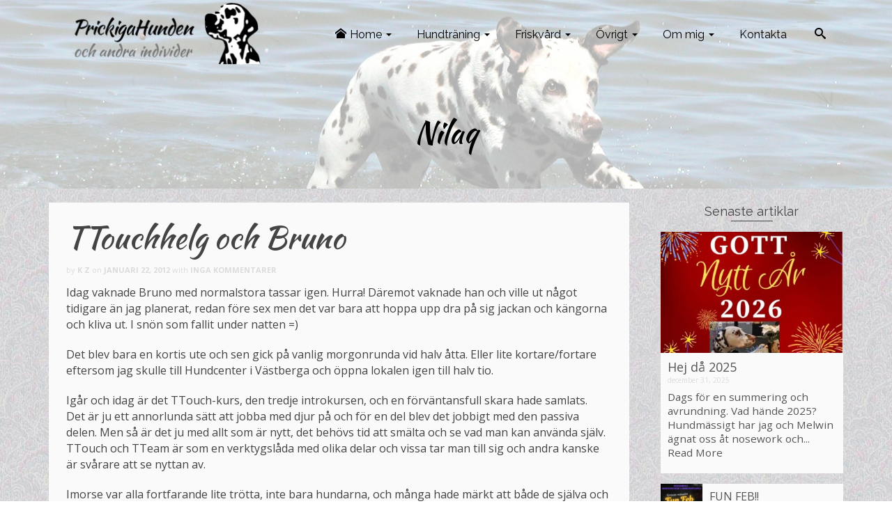

--- FILE ---
content_type: text/html; charset=UTF-8
request_url: https://prickigahunden.se/ttouchhelg-och-bruno/
body_size: 15110
content:
<!DOCTYPE html>
<!--[if lt IE 7]>      <html class="no-js lt-ie9 lt-ie8 lt-ie7" lang="sv-SE" itemscope="itemscope" itemtype="http://schema.org/WebPage"> <![endif]-->
<!--[if IE 7]>         <html class="no-js lt-ie9 lt-ie8" lang="sv-SE" itemscope="itemscope" itemtype="http://schema.org/WebPage"> <![endif]-->
<!--[if IE 8]>         <html class="no-js lt-ie9" lang="sv-SE" itemscope="itemscope" itemtype="http://schema.org/WebPage"> <![endif]-->
<!--[if gt IE 8]><!--> <html class="no-js" lang="sv-SE" itemscope="itemscope" itemtype="http://schema.org/WebPage"> <!--<![endif]-->
<head>
	<meta charset="UTF-8">
	<link rel="profile" href="https://gmpg.org/xfn/11">
	<meta name="viewport" content="width=device-width, initial-scale=1.0">
	<meta http-equiv="X-UA-Compatible" content="IE=edge">
	<title>TTouchhelg och Bruno &#8211; Prickiga Hunden</title>
<meta name='robots' content='max-image-preview:large' />
<link rel='dns-prefetch' href='//fonts.googleapis.com' />
<link rel="alternate" type="application/rss+xml" title="Prickiga Hunden &raquo; Webbflöde" href="https://prickigahunden.se/feed/" />
<link rel="alternate" type="text/calendar" title="Prickiga Hunden &raquo; iCal-flöde" href="https://prickigahunden.se/kurser/?ical=1" />
<link rel="alternate" title="oEmbed (JSON)" type="application/json+oembed" href="https://prickigahunden.se/wp-json/oembed/1.0/embed?url=https%3A%2F%2Fprickigahunden.se%2Fttouchhelg-och-bruno%2F" />
<link rel="alternate" title="oEmbed (XML)" type="text/xml+oembed" href="https://prickigahunden.se/wp-json/oembed/1.0/embed?url=https%3A%2F%2Fprickigahunden.se%2Fttouchhelg-och-bruno%2F&#038;format=xml" />
<style id='wp-img-auto-sizes-contain-inline-css'>
img:is([sizes=auto i],[sizes^="auto," i]){contain-intrinsic-size:3000px 1500px}
/*# sourceURL=wp-img-auto-sizes-contain-inline-css */
</style>
<style id='wp-emoji-styles-inline-css'>

	img.wp-smiley, img.emoji {
		display: inline !important;
		border: none !important;
		box-shadow: none !important;
		height: 1em !important;
		width: 1em !important;
		margin: 0 0.07em !important;
		vertical-align: -0.1em !important;
		background: none !important;
		padding: 0 !important;
	}
/*# sourceURL=wp-emoji-styles-inline-css */
</style>
<link rel='stylesheet' id='wp-block-library-css' href='https://prickigahunden.se/wp-includes/css/dist/block-library/style.min.css?ver=6.9' media='all' />
<style id='global-styles-inline-css'>
:root{--wp--preset--aspect-ratio--square: 1;--wp--preset--aspect-ratio--4-3: 4/3;--wp--preset--aspect-ratio--3-4: 3/4;--wp--preset--aspect-ratio--3-2: 3/2;--wp--preset--aspect-ratio--2-3: 2/3;--wp--preset--aspect-ratio--16-9: 16/9;--wp--preset--aspect-ratio--9-16: 9/16;--wp--preset--color--black: #000;--wp--preset--color--cyan-bluish-gray: #abb8c3;--wp--preset--color--white: #fff;--wp--preset--color--pale-pink: #f78da7;--wp--preset--color--vivid-red: #cf2e2e;--wp--preset--color--luminous-vivid-orange: #ff6900;--wp--preset--color--luminous-vivid-amber: #fcb900;--wp--preset--color--light-green-cyan: #7bdcb5;--wp--preset--color--vivid-green-cyan: #00d084;--wp--preset--color--pale-cyan-blue: #8ed1fc;--wp--preset--color--vivid-cyan-blue: #0693e3;--wp--preset--color--vivid-purple: #9b51e0;--wp--preset--color--pinnacle-primary: #9800ea;--wp--preset--color--pinnacle-primary-light: #b281e2;--wp--preset--color--very-light-gray: #eee;--wp--preset--color--very-dark-gray: #444;--wp--preset--gradient--vivid-cyan-blue-to-vivid-purple: linear-gradient(135deg,rgb(6,147,227) 0%,rgb(155,81,224) 100%);--wp--preset--gradient--light-green-cyan-to-vivid-green-cyan: linear-gradient(135deg,rgb(122,220,180) 0%,rgb(0,208,130) 100%);--wp--preset--gradient--luminous-vivid-amber-to-luminous-vivid-orange: linear-gradient(135deg,rgb(252,185,0) 0%,rgb(255,105,0) 100%);--wp--preset--gradient--luminous-vivid-orange-to-vivid-red: linear-gradient(135deg,rgb(255,105,0) 0%,rgb(207,46,46) 100%);--wp--preset--gradient--very-light-gray-to-cyan-bluish-gray: linear-gradient(135deg,rgb(238,238,238) 0%,rgb(169,184,195) 100%);--wp--preset--gradient--cool-to-warm-spectrum: linear-gradient(135deg,rgb(74,234,220) 0%,rgb(151,120,209) 20%,rgb(207,42,186) 40%,rgb(238,44,130) 60%,rgb(251,105,98) 80%,rgb(254,248,76) 100%);--wp--preset--gradient--blush-light-purple: linear-gradient(135deg,rgb(255,206,236) 0%,rgb(152,150,240) 100%);--wp--preset--gradient--blush-bordeaux: linear-gradient(135deg,rgb(254,205,165) 0%,rgb(254,45,45) 50%,rgb(107,0,62) 100%);--wp--preset--gradient--luminous-dusk: linear-gradient(135deg,rgb(255,203,112) 0%,rgb(199,81,192) 50%,rgb(65,88,208) 100%);--wp--preset--gradient--pale-ocean: linear-gradient(135deg,rgb(255,245,203) 0%,rgb(182,227,212) 50%,rgb(51,167,181) 100%);--wp--preset--gradient--electric-grass: linear-gradient(135deg,rgb(202,248,128) 0%,rgb(113,206,126) 100%);--wp--preset--gradient--midnight: linear-gradient(135deg,rgb(2,3,129) 0%,rgb(40,116,252) 100%);--wp--preset--font-size--small: 13px;--wp--preset--font-size--medium: 20px;--wp--preset--font-size--large: 36px;--wp--preset--font-size--x-large: 42px;--wp--preset--spacing--20: 0.44rem;--wp--preset--spacing--30: 0.67rem;--wp--preset--spacing--40: 1rem;--wp--preset--spacing--50: 1.5rem;--wp--preset--spacing--60: 2.25rem;--wp--preset--spacing--70: 3.38rem;--wp--preset--spacing--80: 5.06rem;--wp--preset--shadow--natural: 6px 6px 9px rgba(0, 0, 0, 0.2);--wp--preset--shadow--deep: 12px 12px 50px rgba(0, 0, 0, 0.4);--wp--preset--shadow--sharp: 6px 6px 0px rgba(0, 0, 0, 0.2);--wp--preset--shadow--outlined: 6px 6px 0px -3px rgb(255, 255, 255), 6px 6px rgb(0, 0, 0);--wp--preset--shadow--crisp: 6px 6px 0px rgb(0, 0, 0);}:where(.is-layout-flex){gap: 0.5em;}:where(.is-layout-grid){gap: 0.5em;}body .is-layout-flex{display: flex;}.is-layout-flex{flex-wrap: wrap;align-items: center;}.is-layout-flex > :is(*, div){margin: 0;}body .is-layout-grid{display: grid;}.is-layout-grid > :is(*, div){margin: 0;}:where(.wp-block-columns.is-layout-flex){gap: 2em;}:where(.wp-block-columns.is-layout-grid){gap: 2em;}:where(.wp-block-post-template.is-layout-flex){gap: 1.25em;}:where(.wp-block-post-template.is-layout-grid){gap: 1.25em;}.has-black-color{color: var(--wp--preset--color--black) !important;}.has-cyan-bluish-gray-color{color: var(--wp--preset--color--cyan-bluish-gray) !important;}.has-white-color{color: var(--wp--preset--color--white) !important;}.has-pale-pink-color{color: var(--wp--preset--color--pale-pink) !important;}.has-vivid-red-color{color: var(--wp--preset--color--vivid-red) !important;}.has-luminous-vivid-orange-color{color: var(--wp--preset--color--luminous-vivid-orange) !important;}.has-luminous-vivid-amber-color{color: var(--wp--preset--color--luminous-vivid-amber) !important;}.has-light-green-cyan-color{color: var(--wp--preset--color--light-green-cyan) !important;}.has-vivid-green-cyan-color{color: var(--wp--preset--color--vivid-green-cyan) !important;}.has-pale-cyan-blue-color{color: var(--wp--preset--color--pale-cyan-blue) !important;}.has-vivid-cyan-blue-color{color: var(--wp--preset--color--vivid-cyan-blue) !important;}.has-vivid-purple-color{color: var(--wp--preset--color--vivid-purple) !important;}.has-black-background-color{background-color: var(--wp--preset--color--black) !important;}.has-cyan-bluish-gray-background-color{background-color: var(--wp--preset--color--cyan-bluish-gray) !important;}.has-white-background-color{background-color: var(--wp--preset--color--white) !important;}.has-pale-pink-background-color{background-color: var(--wp--preset--color--pale-pink) !important;}.has-vivid-red-background-color{background-color: var(--wp--preset--color--vivid-red) !important;}.has-luminous-vivid-orange-background-color{background-color: var(--wp--preset--color--luminous-vivid-orange) !important;}.has-luminous-vivid-amber-background-color{background-color: var(--wp--preset--color--luminous-vivid-amber) !important;}.has-light-green-cyan-background-color{background-color: var(--wp--preset--color--light-green-cyan) !important;}.has-vivid-green-cyan-background-color{background-color: var(--wp--preset--color--vivid-green-cyan) !important;}.has-pale-cyan-blue-background-color{background-color: var(--wp--preset--color--pale-cyan-blue) !important;}.has-vivid-cyan-blue-background-color{background-color: var(--wp--preset--color--vivid-cyan-blue) !important;}.has-vivid-purple-background-color{background-color: var(--wp--preset--color--vivid-purple) !important;}.has-black-border-color{border-color: var(--wp--preset--color--black) !important;}.has-cyan-bluish-gray-border-color{border-color: var(--wp--preset--color--cyan-bluish-gray) !important;}.has-white-border-color{border-color: var(--wp--preset--color--white) !important;}.has-pale-pink-border-color{border-color: var(--wp--preset--color--pale-pink) !important;}.has-vivid-red-border-color{border-color: var(--wp--preset--color--vivid-red) !important;}.has-luminous-vivid-orange-border-color{border-color: var(--wp--preset--color--luminous-vivid-orange) !important;}.has-luminous-vivid-amber-border-color{border-color: var(--wp--preset--color--luminous-vivid-amber) !important;}.has-light-green-cyan-border-color{border-color: var(--wp--preset--color--light-green-cyan) !important;}.has-vivid-green-cyan-border-color{border-color: var(--wp--preset--color--vivid-green-cyan) !important;}.has-pale-cyan-blue-border-color{border-color: var(--wp--preset--color--pale-cyan-blue) !important;}.has-vivid-cyan-blue-border-color{border-color: var(--wp--preset--color--vivid-cyan-blue) !important;}.has-vivid-purple-border-color{border-color: var(--wp--preset--color--vivid-purple) !important;}.has-vivid-cyan-blue-to-vivid-purple-gradient-background{background: var(--wp--preset--gradient--vivid-cyan-blue-to-vivid-purple) !important;}.has-light-green-cyan-to-vivid-green-cyan-gradient-background{background: var(--wp--preset--gradient--light-green-cyan-to-vivid-green-cyan) !important;}.has-luminous-vivid-amber-to-luminous-vivid-orange-gradient-background{background: var(--wp--preset--gradient--luminous-vivid-amber-to-luminous-vivid-orange) !important;}.has-luminous-vivid-orange-to-vivid-red-gradient-background{background: var(--wp--preset--gradient--luminous-vivid-orange-to-vivid-red) !important;}.has-very-light-gray-to-cyan-bluish-gray-gradient-background{background: var(--wp--preset--gradient--very-light-gray-to-cyan-bluish-gray) !important;}.has-cool-to-warm-spectrum-gradient-background{background: var(--wp--preset--gradient--cool-to-warm-spectrum) !important;}.has-blush-light-purple-gradient-background{background: var(--wp--preset--gradient--blush-light-purple) !important;}.has-blush-bordeaux-gradient-background{background: var(--wp--preset--gradient--blush-bordeaux) !important;}.has-luminous-dusk-gradient-background{background: var(--wp--preset--gradient--luminous-dusk) !important;}.has-pale-ocean-gradient-background{background: var(--wp--preset--gradient--pale-ocean) !important;}.has-electric-grass-gradient-background{background: var(--wp--preset--gradient--electric-grass) !important;}.has-midnight-gradient-background{background: var(--wp--preset--gradient--midnight) !important;}.has-small-font-size{font-size: var(--wp--preset--font-size--small) !important;}.has-medium-font-size{font-size: var(--wp--preset--font-size--medium) !important;}.has-large-font-size{font-size: var(--wp--preset--font-size--large) !important;}.has-x-large-font-size{font-size: var(--wp--preset--font-size--x-large) !important;}
/*# sourceURL=global-styles-inline-css */
</style>

<style id='classic-theme-styles-inline-css'>
/*! This file is auto-generated */
.wp-block-button__link{color:#fff;background-color:#32373c;border-radius:9999px;box-shadow:none;text-decoration:none;padding:calc(.667em + 2px) calc(1.333em + 2px);font-size:1.125em}.wp-block-file__button{background:#32373c;color:#fff;text-decoration:none}
/*# sourceURL=/wp-includes/css/classic-themes.min.css */
</style>
<link rel='stylesheet' id='contact-form-7-css' href='https://prickigahunden.se/wp-content/plugins/contact-form-7/includes/css/styles.css?ver=6.1.4' media='all' />
<link rel='stylesheet' id='cmplz-general-css' href='https://prickigahunden.se/wp-content/plugins/complianz-gdpr/assets/css/cookieblocker.min.css?ver=1765912865' media='all' />
<link rel='stylesheet' id='pinnacle_theme-css' href='https://prickigahunden.se/wp-content/themes/pinnacle_premium/assets/css/pinnacle.css?ver=2.5.5' media='all' />
<link rel='stylesheet' id='pinnacle_skin-css' href='https://prickigahunden.se/wp-content/themes/pinnacle_premium/assets/css/skins/default.css' media='all' />
<link rel='stylesheet' id='redux-google-fonts-pinnacle-css' href='https://fonts.googleapis.com/css?family=Raleway%3A400%2C700%7CKaushan+Script%3A400%7COpen+Sans%3A300%2C400%2C500%2C600%2C700%2C800%2C300italic%2C400italic%2C500italic%2C600italic%2C700italic%2C800italic&#038;subset=latin%2Clatin-ext&#038;ver=6.9' media='all' />
<script src="https://prickigahunden.se/wp-includes/js/jquery/jquery.min.js?ver=3.7.1" id="jquery-core-js"></script>
<script src="https://prickigahunden.se/wp-includes/js/jquery/jquery-migrate.min.js?ver=3.4.1" id="jquery-migrate-js"></script>
<link rel="https://api.w.org/" href="https://prickigahunden.se/wp-json/" /><link rel="alternate" title="JSON" type="application/json" href="https://prickigahunden.se/wp-json/wp/v2/posts/3289" /><link rel="EditURI" type="application/rsd+xml" title="RSD" href="https://prickigahunden.se/xmlrpc.php?rsd" />

<link rel="canonical" href="https://prickigahunden.se/ttouchhelg-och-bruno/" />
<link rel='shortlink' href='https://prickigahunden.se/?p=3289' />
<meta property="og:image" itemprop="image" content="https://media.visa.susscreations.se/2017/10/fb_kurser.jpg">
<meta property="og:image:url" content="http://media.visa.susscreations.se/2017/10/fb_kurser.jpg">
<meta property="og:image:secure_url" content="https://media.visa.susscreations.se/2017/10/fb_kurser.jpg">
<meta property="twitter:image" content="http://media.visa.susscreations.se/2017/10/fb_kurser.jpg">
<meta property="st:image" content="http://media.visa.susscreations.se/2017/10/fb_kurser.jpg">
<link rel="image_src" href="https://media.visa.susscreations.se/2017/10/fb_kurser.jpg">
<meta name="tec-api-version" content="v1"><meta name="tec-api-origin" content="https://prickigahunden.se"><link rel="alternate" href="https://prickigahunden.se/wp-json/tribe/events/v1/" /><script type="text/javascript">var light_error = "The Image could not be loaded.", light_of = "%curr% of %total%", light_load = "Loading...";</script><style type="text/css" id="kt-custom-css">#kad-banner #topbar .topbarsociallinks li a {font-size:14px;}.headerclass {border-color:transparent;}.trans-header #pageheader {padding-top:100px;}.titleclass .header-color-overlay {opacity:0.7;}.headerfont, .tp-caption, .yith-wcan-list li, .yith-wcan .yith-wcan-reset-navigation, ul.yith-wcan-label li a, .product_item .price {font-family:Kaushan Script;} .topbarmenu ul li {font-family:Raleway;} #kadbreadcrumbs {font-family:Open Sans;}a:hover, .has-pinnacle-primary-light-color {color: #b281e2;} 
.kad-btn-primary:hover, .login .form-row .button:hover, #payment #place_order:hover, .yith-wcan .yith-wcan-reset-navigation:hover, .widget_shopping_cart_content .checkout:hover, .woocommerce-message .button:hover, #commentform .form-submit #submit:hover, .wpcf7 input.wpcf7-submit:hover, .widget_layered_nav_filters ul li a:hover, table.shop_table td.actions .checkout-button.button:hover, .product_item.hidetheaction:hover .add_to_cart_button, .kad-btn-primary:hover, input[type="submit"].button:hover, .single_add_to_cart_button:hover, .order-actions .button:hover, .woocommerce-message .button:hover,  #kad-top-cart-popup .buttons .button.checkout:hover, #kad-head-cart-popup .buttons .button.checkout:hover, #kad-mobile-menu-cart-popup .buttons .button.checkout:hover, #commentform .form-submit #submit:hover, .checkout-button:hover, #payment #place_order:hover, .widget_shopping_cart_content .checkout:hover, .cart-collaterals .shipping_calculator .button:hover, .yith-wcan .yith-wcan-reset-navigation:hover, .login .form-row .button:hover, .post-password-form input[type="submit"]:hover, table.shop_table td.actions .checkout-button.button:hover .widget_layered_nav ul li.chosen a:hover, .checkout-button:hover, .order-actions .button:hover, input[type="submit"].button:hover, .product_item.hidetheaction:hover .kad_add_to_cart, .product_item.hidetheaction:hover a.button, .post-password-form input[type="submit"]:hover, .return-to-shop a.wc-backward:hover, .has-pinnacle-primary-light-background-color {background: #b281e2;}.color_gray, .subhead, .subhead a, .posttags, .posttags a, .product_meta a, .postedinbottom a {color:#dbdbdb;}.kt-home-call-to-action {padding:56px 0;}.kt-call-sitewide-to-action {padding:20px 0;}.home-message:hover {background-color:#9800ea; background-color: rgba(152, 0, 234, 0.6);}
nav.woocommerce-pagination ul li a:hover, .wp-pagenavi a:hover, .woocommerce-info, .panel-heading .accordion-toggle, .variations .kad_radio_variations label:hover, .variations .kad_radio_variations label.selectedValue,.variations .kad_radio_variations label:hover {border-color: #9800ea;}
a, .product_price ins .amount, .price ins .amount, .price ins, .color_primary, .postedinbottom a:hover, .footerclass a:hover, .posttags a:hover, .subhead a:hover, .nav-trigger-case:hover .kad-menu-name, .star-rating, .kad-btn-border-white:hover, .tp-caption .kad-btn-border-white:hover, .woocommerce-info:before, .nav-trigger-case:hover .kad-navbtn, #wp-calendar a, .widget_categories .widget-inner .cat-item a:hover, .widget_archive li a:hover, .widget_nav_menu li a:hover,.widget_recent_entries li a:hover, .widget_pages li a:hover, .product-categories li a:hover, .product-categories li a:hover, .has-pinnacle-primary-color {color: #9800ea;}
.widget_price_filter .ui-slider .ui-slider-handle, .kt-page-pagnation a:hover, .kt-page-pagnation > span, .product_item .kad_add_to_cart:hover, .product_item.hidetheaction:hover a.button:hover, .product_item a.button:hover, .product_item.hidetheaction:hover .kad_add_to_cart:hover, .kad-btn-primary, html .woocommerce-page .widget_layered_nav ul.yith-wcan-label li a:hover, html .woocommerce-page .widget_layered_nav ul.yith-wcan-label li.chosen a, nav.woocommerce-pagination ul li span.current, nav.woocommerce-pagination ul li a:hover, .woocommerce-message .button, .widget_layered_nav_filters ul li a, .widget_layered_nav ul li.chosen a, .wpcf7 input.wpcf7-submit, .yith-wcan .yith-wcan-reset-navigation, .panel-heading .accordion-toggle, .nav-tabs li.active, .menu-cart-btn .kt-cart-total, .form-search .search-icon, .product_item .add_to_cart_button:hover, div.product .woocommerce-tabs ul.tabs li.active, #containerfooter .menu li a:hover, .bg_primary, p.demo_store, #commentform .form-submit #submit, .kad-hover-bg-primary:hover, .widget_shopping_cart_content .checkout, .product_item.hidetheaction:hover .add_to_cart_button:hover, .productnav a:hover, .kad-btn-primary, .single_add_to_cart_button, #commentform .form-submit #submit, #payment #place_order, .yith-wcan .yith-wcan-reset-navigation, .checkout-button, .widget_shopping_cart_content .checkout, .cart-collaterals .shipping_calculator .button, .login .form-row .button, .order-actions .button, input[type="submit"].button, .post-password-form input[type="submit"], #kad-top-cart-popup .button.checkout, #kad-head-cart-popup .button.checkout, #kad-mobile-menu-cart-popup .button.checkout, table.shop_table td.actions .checkout-button.button, .select2-container .select2-choice .select2-arrow, .woocommerce span.onsale, span.onsale, .woocommerce #carouselcontainer span.onsale, #filters li a.selected, #filters li a:hover, .p_primarystyle .portfolio-hoverover, .woocommerce-message, .woocommerce-error, a.added_to_cart:hover, .cart-collaterals .cart_totals tr.order-total, .cart-collaterals .shipping_calculator h2 a:hover, .top-menu-cart-btn .kt-cart-total, #topbar ul.sf-menu li a:hover, .topbarmenu ul.sf-menu li.sf-dropdown:hover, .topbarsociallinks li a:hover, #topbar .nav-trigger-case .kad-navbtn:hover, .top-menu-search-btn:hover, .top-search-btn.collapsed:hover, .top-menu-cart-btn:hover, .top-cart-btn.collapsed:hover, .wp-pagenavi .current, .wp-pagenavi a:hover, .login .form-row .button, .post-password-form input[type="submit"], .kad-post-navigation .kad-previous-link a:hover span, .kad-post-navigation .kad-next-link a:hover span, .select2-results .select2-highlighted, .variations .kad_radio_variations label.selectedValue, #payment #place_order, .checkout-button, input[type="submit"].button, .order-actions .button, .productnav a:hover, #nav-main ul.sf-menu ul li a:hover, #nav-main ul.sf-menu ul li.current-menu-item a, .woocommerce-checkout .chosen-container .chosen-results li.highlighted, .return-to-shop a.wc-backward, .home-iconmenu .home-icon-item:hover i, .home-iconmenu .home-icon-item:hover h4:after, .home-iconmenu .home-icon-item:hover .kad-btn-primary, .image_menu_hover_class, .kad-icon-box:hover h4:after, .kad-icon-box:hover h3:after, .kad-icon-box:hover i, .kad-icon-box:hover .kad-btn-primary, .select2-container--default .select2-selection--single .select2-selection__arrow, .select2-container--default .select2-results__option--highlighted[aria-selected], .has-pinnacle-primary-background-color {background: #9800ea;}@media (-webkit-min-device-pixel-ratio: 2), (min-resolution: 192dpi) {body #kad-banner #logo .kad-standard-logo, .trans-header .is-sticky #kad-banner #logo .kad-standard-logo {background-image: url("https://prickigahunden.se/wp-content/uploads/2017/12/Rityta-1head.png") !important;} } @media (-webkit-min-device-pixel-ratio: 2), (min-resolution: 192dpi) { .trans-header #kad-banner #logo .kad-standard-logo-tranbg {background-image:url("https://prickigahunden.se/wp-content/uploads/2017/12/Rityta-1head.png") !important;}}.product_item .product_details h5 {min-height:50px;}@media (max-width: 767px) {#topbar{display:none; height: 0px !important;}}.none-trans-header .nav-trigger-case.collapsed .kad-navbtn, .is-sticky .nav-trigger-case.collapsed .kad-navbtn {color:#444444;}.kad-header-style-basic #nav-main ul.sf-menu > li > a, .kad-header-style-basic #kad-shrinkheader #mobile-nav-trigger a {line-height:100px; }.page-header {
    padding-top: 55px!important;
    padding-bottom: 45px!important;}
#tribe-events{    padding: 20px;
}

.contentclass {
    background: #fff!important;
}

p {
    margin: 0 0 20px!important;
}
body.page #content .main .pageclass {
    padding: 35px 35px!important;
}

.kt-panel-row-parallax, .kt-panel-row-parallax-stellar, .panel-row-style-wide-parallax {
    background-attachment: fixed;
    background-size: inherit !important;
    -moz-background-size: inherit !important;
    -webkit-background-size: inherit !important;
}

.infobanner {
background-size:contain!important;
}</style><!--[if lt IE 9]>
<script src="https://prickigahunden.se/wp-content/themes/pinnacle_premium/assets/js/vendor/respond.min.js"></script>
<![endif]-->
		<style id="wp-custom-css">
			body {    background-repeat: repeat;
    background-attachment: fixed;
    background-position: center top;
    background-image: url('https://prickigahunden.se/wp-content/uploads/2017/10/mmm3.jpg');
	color:#000;
}
.footerclass {
   background: rgba(235,235,235,0.6) !important;
}

.footerclass , .footerclass .widget-title, .footerclass a, .footerclass p {
    color: #000;
}

.contentclass {
    background: rgba(235,235,235,0.6) !important;
}

.kad-primary-nav ul.sf-menu ul li a:hover, .kad-primary-nav ul.sf-menu ul li.current-menu-item a {
	    color: #fff;
    background: #f3690e;
}

.kad-call-button-case a.kad-btn-primary:hover {
    color: #b281e2!important;
}

.postclass, .woocommerce-tabs .panel {
    background: #fafafa;
}

.kad-header-style-basic .kad-primary-nav ul.sf-menu ul li a:hover, .kad-primary-nav ul.sf-menu ul li.current-menu-item a {
    color: #fff;
}		</style>
		<style type="text/css" title="dynamic-css" class="options-output">.kad-primary-nav ul.sf-menu a,.nav-trigger-case.collapsed .kad-navbtn{color:#020202;}.sticky-wrapper #logo a.brand, .trans-header #logo a.brand{color:#ffffff;}.is-sticky header #logo a.brand,.logofont,.none-trans-header header #logo a.brand,header #logo a.brand{font-family:Raleway;font-weight:400;font-style:normal;color:#444444;font-size:32px;}.titleclass{background-position:center center;background-image:url('https://prickigahunden.se/wp-content/uploads/2017/10/dalmatian-806477.jpg');}.titleclass .header-color-overlay{background:#ffffff;}.titleclass h1{color:#000000;}.titleclass .subtitle{color:#000000;}.kad-call-title-case .kad-call-title{color:#020202;}.kad-call-button-case a.kad-btn-primary{color:#ffffff;}.kad-call-button-case a.kad-btn-primary{background-color:#020202;}.kad-call-button-case a.kad-btn-primary:hover{color:#dda552;}.kad-call-button-case a.kad-btn-primary:hover{background-color:#020202;}.kt-home-call-to-action{background-repeat:repeat;background-attachment:fixed;background-position:center top;background-image:url('https://prickigahunden.se/wp-content/uploads/2017/10/mmm3.jpg');}.product_item .product_details h5, .product-category.grid_item a h5{font-family:Raleway;line-height:20px;font-weight:700;font-style:normal;font-size:15px;}#kadbreadcrumbs, #kadbreadcrumbs a, .portfolionav a{color:#000000;}h1{font-family:"Kaushan Script";line-height:50px;font-weight:400;font-style:normal;font-size:44px;}h2{font-family:Raleway;line-height:40px;font-weight:400;font-style:normal;font-size:32px;}h3{font-family:Raleway;line-height:40px;font-weight:400;font-style:normal;font-size:26px;}h4{font-family:Raleway;line-height:34px;font-weight:400;font-style:normal;font-size:24px;}h5{font-family:Raleway;line-height:26px;font-weight:400;font-style:normal;font-size:18px;}.subtitle{font-family:Raleway;line-height:22px;font-weight:400;font-style:normal;font-size:22px;}body{font-family:"Open Sans";line-height:23px;font-weight:400;font-style:normal;color:#444444;font-size:16px;}.is-sticky .kad-primary-nav ul.sf-menu a, ul.sf-menu a, .none-trans-header .kad-primary-nav ul.sf-menu a{font-family:Raleway;font-weight:400;font-style:normal;color:#444444;font-size:16px;}.kad-primary-nav .sf-menu ul{background:#ffffff;}.kad-header-style-basic .kad-primary-nav ul.sf-menu ul li a{color:#5e5e5e;font-size:13px;}.kad-nav-inner .kad-mnav, .kad-mobile-nav .kad-nav-inner li a, .kad-mobile-nav .kad-nav-inner li .kad-submenu-accordion{font-family:Raleway;line-height:18px;font-weight:400;font-style:normal;font-size:15px;}#topbar ul.sf-menu > li > a, #topbar .top-menu-cart-btn, #topbar .top-menu-search-btn, #topbar .nav-trigger-case .kad-navbtn, #topbar .topbarsociallinks li a{font-family:Raleway;font-weight:400;font-style:normal;font-size:11px;}</style></head>
<body data-rsssl=1 data-cmplz=1 class="wp-singular post-template-default single single-post postid-3289 single-format-standard wp-theme-pinnacle_premium tribe-no-js wide trans-header stickyheader kt-woo-spinners not_ie ttouchhelg-och-bruno" data-smooth-scrolling="0" data-smooth-scrolling-hide="0" data-jsselect="1" data-animate="1" data-sticky="1">
<div id="wrapper" class="container">
  <!--[if lt IE 8]>
	<div class="alert alert-warning">
		You are using an <strong>outdated</strong> browser. Please <a href="http://browsehappy.com/">upgrade your browser</a> to improve your experience.	</div>
  <![endif]-->
	<header id="kad-banner" class="banner headerclass kad-header-style-basic " data-header-shrink="0" data-mobile-sticky="0" data-pageheaderbg="1" data-header-base-height="100">
  <div id="kad-shrinkheader" class="container" style="height:100px; line-height:100px;">
    <div class="row">
          <div class="col-md-4 col-sm-8 col-ss-10 clearfix kad-header-left">
            <div id="logo" class="logocase">
              <a class="brand logofont" style="height:100px; line-height:100px; display:block;" href="https://prickigahunden.se/">
                        
                       <div id="thelogo" style="height:100px; line-height:100px;">
                       <div style="background-image: url('https://prickigahunden.se/wp-content/uploads/2017/12/Rityta-1head.png'); max-height:100px; height:101px; width:320px;" class="kad-standard-logo kad-lg"></div>
                        
                       <div style="background-image: url('https://prickigahunden.se/wp-content/uploads/2017/12/Rityta-1head.png'); max-height:100px; height:101px; width:320px;" class="kad-lg kad-standard-logo-tranbg"></div>                         </div> 
                                      </a>
           </div> <!-- Close #logo -->
       </div><!-- close col -->
       <div class="col-md-8 col-sm-4 col-ss-2 kad-header-right">
                                <nav id="nav-main" class="clearfix kad-primary-nav">
              <ul id="menu-main1" class="sf-menu"><li  class="menu-home sf-dropdown menu-item-561 menu-item"><a href="https://prickigahunden.se/"><i class="kt-icon-home"></i><span>Home</span></a>
<ul class="sub-menu sf-dropdown-menu dropdown">
	<li  class="menu-welcome sf-dropdown-submenu menu-item-6833 menu-item"><a href="https://prickigahunden.se/welcome-in-english/"><span>Welcome</span></a>
	<ul class="sub-menu sf-dropdown-menu dropdown">
		<li  class="menu-book-a-consult-or-training-sessions menu-item-7245 menu-item"><a href="https://prickigahunden.se/order-form/"><span>Book a consult or training sessions</span></a></li>
	</ul>
</li>
</ul>
</li>
<li  class="menu-hundtraning sf-dropdown menu-item-773 menu-item"><a href="#"><span>Hundträning</span></a>
<ul class="sub-menu sf-dropdown-menu dropdown">
	<li  class="menu-att-trana-hund-hos-prickiga-hunden menu-item-6593 menu-item"><a href="https://prickigahunden.se/staff/att-trana-hund-hos-prickiga-hunden/"><span>Att träna hund hos Prickiga hunden</span></a></li>
	<li  class="menu-filosofi menu-item-756 menu-item"><a href="https://prickigahunden.se/hundtraning/"><span>Filosofi</span></a></li>
	<li  class="menu-hundkurser-att-trana-och-lara-i-grupp menu-item-760 menu-item"><a href="https://prickigahunden.se/hundtraning/kurserna/"><span>Hundkurser – att träna och lära i grupp</span></a></li>
	<li  class="menu-privattraning-trana-pa-dina-villkor menu-item-759 menu-item"><a href="https://prickigahunden.se/hundtraning/privat/"><span>Privatträning – träna på dina villkor</span></a></li>
	<li  class="menu-beteendeforandring-nar-hundens-beteende-blir-ett-problem menu-item-6744 menu-item"><a href="https://prickigahunden.se/hundtraning/beteendeforandring/"><span>Beteendeförändring – när hundens beteende blir ett problem</span></a></li>
	<li  class="menu-tematraffar menu-item-6864 menu-item"><a href="https://prickigahunden.se/tematraffar/"><span>Tematräffar</span></a></li>
	<li  class="menu-traningspromenader menu-item-757 menu-item"><a href="https://prickigahunden.se/hundtraning/aktiva-promenader/"><span>Träningspromenader</span></a></li>
	<li  class="menu-anmalan-villkor menu-item-6790 menu-item"><a href="https://prickigahunden.se/home/kursanmalan/"><span>Anmälan &#038; villkor</span></a></li>
</ul>
</li>
<li  class="menu-friskvard sf-dropdown menu-item-764 menu-item"><a href="#"><span>Friskvård</span></a>
<ul class="sub-menu sf-dropdown-menu dropdown">
	<li  class="menu-fysioterapi menu-item-755 menu-item"><a href="https://prickigahunden.se/fysioterapi/"><span>Fysioterapi</span></a></li>
	<li  class="menu-massage menu-item-754 menu-item"><a href="https://prickigahunden.se/massage/"><span>Massage</span></a></li>
	<li  class="menu-behandlingar menu-item-845 menu-item"><a href="https://prickigahunden.se/fysioterapi/behandlingar/"><span>Behandlingar</span></a></li>
</ul>
</li>
<li  class="menu-ovrigt sf-dropdown menu-item-763 menu-item"><a href="#"><span>Övrigt</span></a>
<ul class="sub-menu sf-dropdown-menu dropdown">
	<li  class="menu-healing-och-balans menu-item-750 menu-item"><a href="https://prickigahunden.se/healing-och-balans/"><span>Healing och balans</span></a></li>
	<li  class="menu-djurkommunikation menu-item-751 menu-item"><a href="https://prickigahunden.se/djurtolkning/"><span>Djurkommunikation</span></a></li>
	<li  class="menu-bachdroppar menu-item-752 menu-item"><a href="https://prickigahunden.se/bachdroppar/"><span>Bachdroppar</span></a></li>
</ul>
</li>
<li  class="menu-om-mig sf-dropdown menu-item-766 menu-item"><a href="#"><span>Om mig</span></a>
<ul class="sub-menu sf-dropdown-menu dropdown">
	<li  class="menu-kerstin-zeuge menu-item-765 menu-item"><a href="https://prickigahunden.se/staff/kerstin-zeuge/"><span>Kerstin Zeuge</span></a></li>
	<li  class="menu-blogg current_page_parent menu-item-257 menu-item"><a href="https://prickigahunden.se/blogg/"><span>Blogg</span></a></li>
</ul>
</li>
<li  class="menu-kontakta menu-item-155 menu-item"><a href="https://prickigahunden.se/kontakta/"><span>Kontakta</span></a></li>
              <li class="menu-search-icon-kt panel"><a class="menu-search-btn collapsed" data-toggle="collapse" data-parent="#menu-main-menu" data-target="#kad-menu-search-popup"><i class="kt-icon-search4"></i></a>
        <div id="kad-menu-search-popup" class="collapse">
                      <form role="search" method="get" class="form-search" action="https://prickigahunden.se/">
  <label>
  	<span class="screen-reader-text">Search for:</span>
  	<input type="text" value="" name="s" class="search-query" placeholder="Search">
  </label>
  <button type="submit" class="search-icon"><i class="kt-icon-search4"></i></button>
</form>                  </div>
      </li>
       </ul>              </nav> 
            <div id="mobile-nav-trigger" class="nav-trigger">
              <a class="nav-trigger-case collapsed" data-toggle="collapse" rel="nofollow" data-target=".mobile_menu_collapse">
                <div class="kad-navbtn mobileclass clearfix"><i class="kt-icon-menu3"></i></div>
              </a>
            </div>
                              </div> <!-- Close col -->       
    </div> <!-- Close Row -->
  </div> <!-- Close Container -->
    <div class="container mobile-nav-container">
            <div id="kad-mobile-nav" class="kad-mobile-nav">
              <div class="kad-nav-inner mobileclass">
                <div id="mobile_menu_collapse" class="kad-nav-collapse collapse mobile_menu_collapse">
                                  <form role="search" method="get" class="form-search" action="https://prickigahunden.se/">
  <label>
  	<span class="screen-reader-text">Search for:</span>
  	<input type="text" value="" name="s" class="search-query" placeholder="Search">
  </label>
  <button type="submit" class="search-icon"><i class="kt-icon-search4"></i></button>
</form><ul id="menu-main1-1" class="kad-mnav"><li  class="menu-home sf-dropdown sf-dropdown-toggle menu-item-561"><a href="https://prickigahunden.se/"><i class="kt-icon-home"></i><span>Home</span></a><span class="kad-submenu-accordion collapse-next  kad-submenu-accordion-open" data-parent=".kad-nav-collapse" data-toggle="collapse" data-target=""><i class="kt-icon-arrow-down"></i><i class="kt-icon-arrow-up"></i></span>
<ul class="sub-menu sf-dropdown-menu collapse">
	<li  class="menu-welcome sf-dropdown-submenu sf-dropdown-toggle menu-item-6833"><a href="https://prickigahunden.se/welcome-in-english/"><span>Welcome</span></a><span class="kad-submenu-accordion collapse-next  kad-submenu-accordion-open" data-parent=".kad-nav-collapse" data-toggle="collapse" data-target=""><i class="kt-icon-arrow-down"></i><i class="kt-icon-arrow-up"></i></span>
	<ul class="sub-menu sf-dropdown-menu collapse">
		<li  class="menu-book-a-consult-or-training-sessions menu-item-7245"><a href="https://prickigahunden.se/order-form/"><span>Book a consult or training sessions</span></a></li>
	</ul>
</li>
</ul>
</li>
<li  class="menu-hundtraning sf-dropdown sf-dropdown-toggle menu-item-773"><a href="#"><span>Hundträning</span></a><span class="kad-submenu-accordion collapse-next  kad-submenu-accordion-open" data-parent=".kad-nav-collapse" data-toggle="collapse" data-target=""><i class="kt-icon-arrow-down"></i><i class="kt-icon-arrow-up"></i></span>
<ul class="sub-menu sf-dropdown-menu collapse">
	<li  class="menu-att-trana-hund-hos-prickiga-hunden menu-item-6593"><a href="https://prickigahunden.se/staff/att-trana-hund-hos-prickiga-hunden/"><span>Att träna hund hos Prickiga hunden</span></a></li>
	<li  class="menu-filosofi menu-item-756"><a href="https://prickigahunden.se/hundtraning/"><span>Filosofi</span></a></li>
	<li  class="menu-hundkurser-att-trana-och-lara-i-grupp menu-item-760"><a href="https://prickigahunden.se/hundtraning/kurserna/"><span>Hundkurser – att träna och lära i grupp</span></a></li>
	<li  class="menu-privattraning-trana-pa-dina-villkor menu-item-759"><a href="https://prickigahunden.se/hundtraning/privat/"><span>Privatträning – träna på dina villkor</span></a></li>
	<li  class="menu-beteendeforandring-nar-hundens-beteende-blir-ett-problem menu-item-6744"><a href="https://prickigahunden.se/hundtraning/beteendeforandring/"><span>Beteendeförändring – när hundens beteende blir ett problem</span></a></li>
	<li  class="menu-tematraffar menu-item-6864"><a href="https://prickigahunden.se/tematraffar/"><span>Tematräffar</span></a></li>
	<li  class="menu-traningspromenader menu-item-757"><a href="https://prickigahunden.se/hundtraning/aktiva-promenader/"><span>Träningspromenader</span></a></li>
	<li  class="menu-anmalan-villkor menu-item-6790"><a href="https://prickigahunden.se/home/kursanmalan/"><span>Anmälan &#038; villkor</span></a></li>
</ul>
</li>
<li  class="menu-friskvard sf-dropdown sf-dropdown-toggle menu-item-764"><a href="#"><span>Friskvård</span></a><span class="kad-submenu-accordion collapse-next  kad-submenu-accordion-open" data-parent=".kad-nav-collapse" data-toggle="collapse" data-target=""><i class="kt-icon-arrow-down"></i><i class="kt-icon-arrow-up"></i></span>
<ul class="sub-menu sf-dropdown-menu collapse">
	<li  class="menu-fysioterapi menu-item-755"><a href="https://prickigahunden.se/fysioterapi/"><span>Fysioterapi</span></a></li>
	<li  class="menu-massage menu-item-754"><a href="https://prickigahunden.se/massage/"><span>Massage</span></a></li>
	<li  class="menu-behandlingar menu-item-845"><a href="https://prickigahunden.se/fysioterapi/behandlingar/"><span>Behandlingar</span></a></li>
</ul>
</li>
<li  class="menu-ovrigt sf-dropdown sf-dropdown-toggle menu-item-763"><a href="#"><span>Övrigt</span></a><span class="kad-submenu-accordion collapse-next  kad-submenu-accordion-open" data-parent=".kad-nav-collapse" data-toggle="collapse" data-target=""><i class="kt-icon-arrow-down"></i><i class="kt-icon-arrow-up"></i></span>
<ul class="sub-menu sf-dropdown-menu collapse">
	<li  class="menu-healing-och-balans menu-item-750"><a href="https://prickigahunden.se/healing-och-balans/"><span>Healing och balans</span></a></li>
	<li  class="menu-djurkommunikation menu-item-751"><a href="https://prickigahunden.se/djurtolkning/"><span>Djurkommunikation</span></a></li>
	<li  class="menu-bachdroppar menu-item-752"><a href="https://prickigahunden.se/bachdroppar/"><span>Bachdroppar</span></a></li>
</ul>
</li>
<li  class="menu-om-mig sf-dropdown sf-dropdown-toggle menu-item-766"><a href="#"><span>Om mig</span></a><span class="kad-submenu-accordion collapse-next  kad-submenu-accordion-open" data-parent=".kad-nav-collapse" data-toggle="collapse" data-target=""><i class="kt-icon-arrow-down"></i><i class="kt-icon-arrow-up"></i></span>
<ul class="sub-menu sf-dropdown-menu collapse">
	<li  class="menu-kerstin-zeuge menu-item-765"><a href="https://prickigahunden.se/staff/kerstin-zeuge/"><span>Kerstin Zeuge</span></a></li>
	<li  class="menu-blogg current_page_parent menu-item-257"><a href="https://prickigahunden.se/blogg/"><span>Blogg</span></a></li>
</ul>
</li>
<li  class="menu-kontakta menu-item-155"><a href="https://prickigahunden.se/kontakta/"><span>Kontakta</span></a></li>
              <li class="menu-search-icon-kt panel"><a class="menu-search-btn collapsed" data-toggle="collapse" data-parent="#menu-main-menu" data-target="#kad-menu-search-popup"><i class="kt-icon-search4"></i></a>
        <div id="kad-menu-search-popup" class="collapse">
                      <form role="search" method="get" class="form-search" action="https://prickigahunden.se/">
  <label>
  	<span class="screen-reader-text">Search for:</span>
  	<input type="text" value="" name="s" class="search-query" placeholder="Search">
  </label>
  <button type="submit" class="search-icon"><i class="kt-icon-search4"></i></button>
</form>                  </div>
      </li>
       </ul>                                </div>
            </div>
          </div>
          </div> <!-- Close Container -->
                    </header>  <div class="wrap contentclass" id="content-wrap" role="document">
	
<div id="pageheader" class="titleclass " style="    ">
<div class="header-color-overlay"></div>
	<div class="container">
		<div class="page-header" style="  ">
			<div class="row">
				<div class="col-md-12">
				  	<h1 style="" class="product_page_title entry-title" itemprop="name">Nilaq</h1>
					  				</div>
				<div class="col-md-12">
				   					</div>
			</div>
		</div>
	</div><!--container-->
</div><!--titleclass-->
<div id="content" class="container">
  <div id="post-3289" class="row single-article">
    <div class="main col-lg-9 col-md-8 kt-sidebar" role="main">
        
        <article class="postclass post-3289 post type-post status-publish format-standard hentry category-alternativmedicin category-bruno category-fysioterapi category-halsa category-hdledproblem category-hundtraning category-nilaq category-personligt category-ttouch">

                    <header>      
            <h1 class="entry-title">TTouchhelg och Bruno</h1><div class="subhead">
	    <span class="postauthortop author vcard">
    by <span><a href="https://prickigahunden.se/author/pr12hu13/" class="fn" rel="author">K Z</a></span>
    </span><span class="updated postdate">on <span class="postday">januari 22, 2012</span></span>
    <span class="postcommentscount">    with <a href="https://prickigahunden.se/ttouchhelg-och-bruno/#post_comments">Inga kommentarer</a>
    </span>
    </div>
          </header>
          <div class="entry-content clearfix">
                        <p>Idag vaknade Bruno med normalstora tassar igen. Hurra! Däremot vaknade han och ville ut något tidigare än jag planerat, redan före sex men det var bara att hoppa upp dra på sig jackan och kängorna och kliva ut. I snön som fallit under natten =)</p>
<p>Det blev bara en kortis ute och sen gick på vanlig morgonrunda vid halv åtta. Eller lite kortare/fortare eftersom jag skulle till Hundcenter i Västberga och öppna lokalen igen till halv tio.</p>
<p>Igår och idag är det TTouch-kurs, den tredje introkursen, och en förväntansfull skara hade samlats.  Det är ju ett annorlunda sätt att jobba med djur på och för en del blev det jobbigt med den passiva delen. Men så är det ju med allt som är nytt, det behövs tid att smälta och se vad man kan använda själv.  TTouch och TTeam är som en verktygslåda med olika delar och vissa tar man till sig och andra kanske är svårare att se nyttan av.</p>
<p>Imorse var alla fortfarande lite trötta, inte bara hundarna, och många hade märkt att både de själva och hunden sovit gott och känt att greppen faktiskt hade gjort dom mer avslappnade.</p>
<p>Själv använder jag TTouch i lite olika sammanhang. Mest kanske ihop med fysioterapin, där syns en klar skillnad på hundarna och katterna när ägarna får t-toucha sin djur mellan besöken och på vissa använder jag kroppslindorna och stegövningar för att få hunden att jobba ihop kroppen igen.  En del använder jag dock också i hundträningen och då främst med rädda och/eller utåtagerande hundar. Där har jag ju sett sån skillnad på Bruno också.</p>
<p>Bruno fick förresten en omgång med ttoucher igår, jag frågare Riekje vad hon trodde om de svullna tassarna och hennes tanke var att han ju gått med tyngden på framdelen länge och på så sätt byggt upp spänningar i kroppen som förmodligen lossnade i och med behandlingen. KS går mycket på vävnaderna och lossnar spänningarna just i framdelen så ligger ju svullnad av frambenen eller -tassar nära till hands. Och nu imorse var de ju normala så ev rester gick väl bort med gårdagens ttoucher.</p>
<p>Lilla Nilaq då? Ja nu när det var snö idag vart hon superlycklig förstås. Bästa vädret även om det är för lite för hennes smak. Men hon sprang lös och rejsade loss imorse och bara njöt. Överlag är hon pigg nu när pälsen nästan är helt borta. Eller ja borta är den ju inte men hon har verkligen fällt ur, det sista nu från kragen, svansen och maglinjen. Så nu är hon smärt och smidig den lilla räkan. Och busig.</p>
            
                      </div>
          <footer class="single-footer clearfix">
              <span class="postedinbottom"><i class="kt-icon-stack"></i> <a href="https://prickigahunden.se/category/alternativmedicin/" rel="category tag">Alternativmedicin</a>, <a href="https://prickigahunden.se/category/bruno/" rel="category tag">Bruno</a>, <a href="https://prickigahunden.se/category/fysioterapi/" rel="category tag">Fysioterapi</a>, <a href="https://prickigahunden.se/category/halsa/" rel="category tag">Hälsa</a>, <a href="https://prickigahunden.se/category/hdledproblem/" rel="category tag">HD/Ledproblem</a>, <a href="https://prickigahunden.se/category/hundtraning/" rel="category tag">Hundträning</a>, <a href="https://prickigahunden.se/category/nilaq/" rel="category tag">Nilaq</a>, <a href="https://prickigahunden.se/category/personligt/" rel="category tag">Personligt</a>, <a href="https://prickigahunden.se/category/ttouch/" rel="category tag">TTouch</a></span><meta itemprop="dateModified" content="2012-01-22T12:09:06+00:00"><meta itemscope itemprop="mainEntityOfPage" content="https://prickigahunden.se/ttouchhelg-och-bruno/" itemType="https://schema.org/WebPage" itemid="https://prickigahunden.se/ttouchhelg-och-bruno/"><div itemprop="publisher" itemscope itemtype="https://schema.org/Organization"><div itemprop="logo" itemscope itemtype="https://schema.org/ImageObject"><meta itemprop="url" content="https://prickigahunden.se/wp-content/uploads/2017/12/Rityta-1head.png"><meta itemprop="width" content="320"><meta itemprop="height" content="101"></div><meta itemprop="name" content="Prickiga Hunden"></div>          </footer>
        </article>
          </div>

      <aside class="col-lg-3 col-md-4" role="complementary">
        <div class="sidebar">
          <section id="kadence_recent_posts-1" class="widget-1 widget-first widget kadence_recent_posts"><div class="widget-inner"><h5 class="widget-title">Senaste artiklar</h5>  <ul>
        <li class="clearfix postclass kt-top-featured">
        <a href="https://prickigahunden.se/hej-da-2025/" title="Hej då 2025" class="recentpost_featimg">
                          <img src="https://prickigahunden.se/wp-content/uploads/2025/12/Screenshot_20251231_112011_Canva-372x246.jpg" alt="Hej då 2025" width="372" height="246" class="iconhover" style="display:block;">
                </a>
                    </a>
        <a href="https://prickigahunden.se/hej-da-2025/" title="Hej då 2025" class="recentpost_title">
          Hej då 2025        </a>
        <span class="recentpost_date color_gray">december 31, 2025</span>
                     <span class="postcontent">
                                             <p>Dags för en summering och avrundning. Vad hände 2025? Hundmässigt har jag och Melwin ägnat oss åt nosework och... <a href="https://prickigahunden.se/hej-da-2025/">Read More</a></p>
                                   
           </span>
                 </li>
               <li class="clearfix postclass">
        <a href="https://prickigahunden.se/fun-feb/" title="FUN FEB!!" class="recentpost_featimg">
             <img width="60" height="60" src="https://prickigahunden.se/wp-content/uploads/2024/01/png_20240129_133755_0000-60x60.png" class="attachment-widget-thumb size-widget-thumb wp-post-image" alt="" decoding="async" loading="lazy" srcset="https://prickigahunden.se/wp-content/uploads/2024/01/png_20240129_133755_0000-60x60.png 60w, https://prickigahunden.se/wp-content/uploads/2024/01/png_20240129_133755_0000-300x300.png 300w, https://prickigahunden.se/wp-content/uploads/2024/01/png_20240129_133755_0000-1024x1024.png 1024w, https://prickigahunden.se/wp-content/uploads/2024/01/png_20240129_133755_0000-150x150.png 150w, https://prickigahunden.se/wp-content/uploads/2024/01/png_20240129_133755_0000-768x768.png 768w, https://prickigahunden.se/wp-content/uploads/2024/01/png_20240129_133755_0000-740x740.png 740w, https://prickigahunden.se/wp-content/uploads/2024/01/png_20240129_133755_0000-370x370.png 370w, https://prickigahunden.se/wp-content/uploads/2024/01/png_20240129_133755_0000.png 1080w" sizes="auto, (max-width: 60px) 100vw, 60px">        </a>
        <a href="https://prickigahunden.se/fun-feb/" title="FUN FEB!!" class="recentpost_title">
          FUN FEB!!        </a>
        <span class="recentpost_date color_gray">januari 29, 2024</span>
                </li>
               <li class="clearfix postclass">
        <a href="https://prickigahunden.se/nytt-ar-nya-titlar/" title="Nytt år nya titlar" class="recentpost_featimg">
             <img width="60" height="60" src="https://prickigahunden.se/wp-content/uploads/2024/01/bbevis-60x60.png" class="attachment-widget-thumb size-widget-thumb wp-post-image" alt="" decoding="async" loading="lazy" srcset="https://prickigahunden.se/wp-content/uploads/2024/01/bbevis-60x60.png 60w, https://prickigahunden.se/wp-content/uploads/2024/01/bbevis-150x150.png 150w" sizes="auto, (max-width: 60px) 100vw, 60px">        </a>
        <a href="https://prickigahunden.se/nytt-ar-nya-titlar/" title="Nytt år nya titlar" class="recentpost_title">
          Nytt år nya titlar        </a>
        <span class="recentpost_date color_gray">januari 17, 2024</span>
                </li>
               <li class="clearfix postclass">
        <a href="https://prickigahunden.se/gott-nytt-ar-4/" title="Gott nytt år!" class="recentpost_featimg">
             <img width="60" height="60" src="https://prickigahunden.se/wp-content/uploads/2022/12/Screenshot_20221231-112829_Video-Player-60x60.jpg" class="attachment-widget-thumb size-widget-thumb wp-post-image" alt="" decoding="async" loading="lazy" srcset="https://prickigahunden.se/wp-content/uploads/2022/12/Screenshot_20221231-112829_Video-Player-60x60.jpg 60w, https://prickigahunden.se/wp-content/uploads/2022/12/Screenshot_20221231-112829_Video-Player-150x150.jpg 150w" sizes="auto, (max-width: 60px) 100vw, 60px">        </a>
        <a href="https://prickigahunden.se/gott-nytt-ar-4/" title="Gott nytt år!" class="recentpost_title">
          Gott nytt år!        </a>
        <span class="recentpost_date color_gray">december 31, 2022</span>
                </li>
               <li class="clearfix postclass">
        <a href="https://prickigahunden.se/oppen-traning/" title="Öppen träning" class="recentpost_featimg">
             <img width="60" height="60" src="https://prickigahunden.se/wp-content/uploads/2022/12/1_20221202_133224_0000-60x60.png" class="attachment-widget-thumb size-widget-thumb wp-post-image" alt="" decoding="async" loading="lazy" srcset="https://prickigahunden.se/wp-content/uploads/2022/12/1_20221202_133224_0000-60x60.png 60w, https://prickigahunden.se/wp-content/uploads/2022/12/1_20221202_133224_0000-150x150.png 150w" sizes="auto, (max-width: 60px) 100vw, 60px">        </a>
        <a href="https://prickigahunden.se/oppen-traning/" title="Öppen träning" class="recentpost_title">
          Öppen träning        </a>
        <span class="recentpost_date color_gray">december 2, 2022</span>
                </li>
      </ul>
</div></section><section id="search-2" class="widget-2 widget widget_search"><div class="widget-inner"><form role="search" method="get" class="form-search" action="https://prickigahunden.se/">
  <label>
  	<span class="screen-reader-text">Search for:</span>
  	<input type="text" value="" name="s" class="search-query" placeholder="Search">
  </label>
  <button type="submit" class="search-icon"><i class="kt-icon-search4"></i></button>
</form></div></section><section id="meta-2" class="widget-3 widget-last widget widget_meta"><div class="widget-inner"><h5 class="widget-title">Meta</h5>
		<ul>
						<li><a href="https://prickigahunden.se/wp-login.php">Logga in</a></li>
			<li><a href="https://prickigahunden.se/feed/">Flöde för inlägg</a></li>
			<li><a href="https://prickigahunden.se/comments/feed/">Flöde för kommentarer</a></li>

			<li><a href="https://sv.wordpress.org/">WordPress.org</a></li>
		</ul>

		</div></section>        </div><!-- /.sidebar -->
      </aside><!-- /aside -->
            </div><!-- /.row-->
    </div><!-- /.content -->
  </div><!-- /.wrap -->
  
  <footer id="containerfooter" class="footerclass">
  <div class="container">
  	<div class="row">
  		 
					<div class="col-md-3 col-sm-6 footercol1">
					<div class="widget-1 widget-first footer-widget"><aside id="widget_kadence_social-1" class="widget widget_kadence_social"><h4 class="widget-title">Följ Prickiga hunden </h4>    <div class="kadence_social_widget clearfix">
      
<a href="https://www.facebook.com/prickigahunden/" class="facebook_link" title="Facebook" target="_blank" data-toggle="tooltip" data-placement="top" data-original-title="Facebook"><i class="kt-icon-facebook3"></i></a><a href="https://twitter.com/Prickigahunden" class="twitter_link" title="Twitter" target="_blank" data-toggle="tooltip" data-placement="top" data-original-title="Twitter"><i class="kt-icon-twitter2"></i></a><a href="https://www.instagram.com/zeugek/" class="instagram_link" title="Instagram" target="_blank" data-toggle="tooltip" data-placement="top" data-original-title="Instagram"><i class="kt-icon-instagram2"></i></a><a href="https://www.youtube.com/user/prickigahundens/videos?view_as=subscriber" class="youtube_link" title="YouTube" target="_blank" data-toggle="tooltip" data-placement="top" data-original-title="YouTube"><i class="kt-icon-youtube"></i></a>    </div>
  </aside></div>					</div> 
            					 
					<div class="col-md-3 col-sm-6 footercol2">
					<div class="widget_text widget-1 widget-first footer-widget"><aside id="custom_html-4" class="widget_text widget widget_custom_html"><h4 class="widget-title">H-märkt</h4><div class="textwidget custom-html-widget"><center><img src="https://prickigahunden.se/wp-content/uploads/2025/07/h-markt.jpg.png" class="image wp-image-779  attachment-medium size-medium" alt="" style="max-width: 50%; height: auto;">
	
	
		<img src="https://prickigahunden.se/wp-content/uploads/2025/12/bevis.jpg.png"

	
			 
			 
			 class="image wp-image-779  attachment-medium size-medium" alt="" style="max-width: 50%; height: auto;">
</center>



<center><a href="https://absolute-dogs.com/" target="_blank"> 
<img src="https://prickigahunden.se/wp-content/uploads/2019/01/PDT-Logo.png" class="image wp-image-779  attachment-medium size-medium" alt="" style="max-width: 50%; height: auto;">
</a></center>
<center><a href="https://sverigeshundforetagare.se/" target="_blank"> 
<img src="https://prickigahunden.se/wp-content/uploads/2019/01/medlem-SHF.png" class="image wp-image-779  attachment-medium size-medium" alt="" style="max-width: 50%; height: auto;">
</a></center>
<center><a href="https://www.caninehoopersworld.com/#1" target="_blank"> 
<img src="https://prickigahunden.se/wp-content/uploads/2021/01/image001.png" class="image wp-image-779  attachment-medium size-medium" alt="" style="max-width: 50%; height: auto;">
</a></center></div></aside></div>					</div> 
		        		         
					<div class="col-md-3 col-sm-6 footercol3">
					<div class="widget-1 widget-first footer-widget"><aside id="kadence_recent_posts-2" class="widget kadence_recent_posts"><h4 class="widget-title">Senaste inlägg</h4>  <ul>
               <li class="clearfix postclass">
        <a href="https://prickigahunden.se/hej-da-2025/" title="Hej då 2025" class="recentpost_featimg">
             <img width="60" height="60" src="https://prickigahunden.se/wp-content/uploads/2025/12/Screenshot_20251231_112011_Canva-60x60.jpg" class="attachment-widget-thumb size-widget-thumb wp-post-image" alt="" decoding="async" loading="lazy" srcset="https://prickigahunden.se/wp-content/uploads/2025/12/Screenshot_20251231_112011_Canva-60x60.jpg 60w, https://prickigahunden.se/wp-content/uploads/2025/12/Screenshot_20251231_112011_Canva-150x150.jpg 150w" sizes="auto, (max-width: 60px) 100vw, 60px">        </a>
        <a href="https://prickigahunden.se/hej-da-2025/" title="Hej då 2025" class="recentpost_title">
          Hej då 2025        </a>
        <span class="recentpost_date color_gray">december 31, 2025</span>
                </li>
               <li class="clearfix postclass">
        <a href="https://prickigahunden.se/fun-feb/" title="FUN FEB!!" class="recentpost_featimg">
             <img width="60" height="60" src="https://prickigahunden.se/wp-content/uploads/2024/01/png_20240129_133755_0000-60x60.png" class="attachment-widget-thumb size-widget-thumb wp-post-image" alt="" decoding="async" loading="lazy" srcset="https://prickigahunden.se/wp-content/uploads/2024/01/png_20240129_133755_0000-60x60.png 60w, https://prickigahunden.se/wp-content/uploads/2024/01/png_20240129_133755_0000-300x300.png 300w, https://prickigahunden.se/wp-content/uploads/2024/01/png_20240129_133755_0000-1024x1024.png 1024w, https://prickigahunden.se/wp-content/uploads/2024/01/png_20240129_133755_0000-150x150.png 150w, https://prickigahunden.se/wp-content/uploads/2024/01/png_20240129_133755_0000-768x768.png 768w, https://prickigahunden.se/wp-content/uploads/2024/01/png_20240129_133755_0000-740x740.png 740w, https://prickigahunden.se/wp-content/uploads/2024/01/png_20240129_133755_0000-370x370.png 370w, https://prickigahunden.se/wp-content/uploads/2024/01/png_20240129_133755_0000.png 1080w" sizes="auto, (max-width: 60px) 100vw, 60px">        </a>
        <a href="https://prickigahunden.se/fun-feb/" title="FUN FEB!!" class="recentpost_title">
          FUN FEB!!        </a>
        <span class="recentpost_date color_gray">januari 29, 2024</span>
                </li>
               <li class="clearfix postclass">
        <a href="https://prickigahunden.se/nytt-ar-nya-titlar/" title="Nytt år nya titlar" class="recentpost_featimg">
             <img width="60" height="60" src="https://prickigahunden.se/wp-content/uploads/2024/01/bbevis-60x60.png" class="attachment-widget-thumb size-widget-thumb wp-post-image" alt="" decoding="async" loading="lazy" srcset="https://prickigahunden.se/wp-content/uploads/2024/01/bbevis-60x60.png 60w, https://prickigahunden.se/wp-content/uploads/2024/01/bbevis-150x150.png 150w" sizes="auto, (max-width: 60px) 100vw, 60px">        </a>
        <a href="https://prickigahunden.se/nytt-ar-nya-titlar/" title="Nytt år nya titlar" class="recentpost_title">
          Nytt år nya titlar        </a>
        <span class="recentpost_date color_gray">januari 17, 2024</span>
                </li>
      </ul>
</aside></div>					</div> 
	            				 
					<div class="col-md-3 col-sm-6 footercol4">
					<div class="widget_text widget-1 widget-first footer-widget"><aside id="custom_html-2" class="widget_text widget widget_custom_html"><h4 class="widget-title">Länkar</h4><div class="textwidget custom-html-widget"><li><a href="https://sverigeshundforetagare.se/" target="_blank">Sveriges Hundföretagare</a></li><li>
<a href="https://absolute-dogs.com/" target="_blank">Absolute Dogs</a></li><li>
<a target="_blank" href="http://www.smallarupproret.se/">Smällarupproret</a></li><li>
<a target="_blank" href="http://fyrverkeribegransningar.se/index.php?page=sidor/main_ny.php">Fyrverkeribegränsningar</a></li><li>
<a target="_blank" href="http://www.sagnej.n.nu/">Säg nej till stryp</a></li></div></aside></div>					</div> 
		        		            </div> <!-- Row -->
        <div class="footercredits clearfix">
    		
    		        	<p>&copy; 2026 Prickiga Hunden - WordPress Theme by <a href="https://www.kadencewp.com/">Kadence Themes</a></p>    	</div><!-- credits -->
    </div><!-- container -->
</footer></div><!--Wrapper-->
<script type="speculationrules">
{"prefetch":[{"source":"document","where":{"and":[{"href_matches":"/*"},{"not":{"href_matches":["/wp-*.php","/wp-admin/*","/wp-content/uploads/*","/wp-content/*","/wp-content/plugins/*","/wp-content/themes/pinnacle_premium/*","/*\\?(.+)"]}},{"not":{"selector_matches":"a[rel~=\"nofollow\"]"}},{"not":{"selector_matches":".no-prefetch, .no-prefetch a"}}]},"eagerness":"conservative"}]}
</script>
		<script>
		( function ( body ) {
			'use strict';
			body.className = body.className.replace( /\btribe-no-js\b/, 'tribe-js' );
		} )( document.body );
		</script>
		<script> /* <![CDATA[ */var tribe_l10n_datatables = {"aria":{"sort_ascending":": activate to sort column ascending","sort_descending":": activate to sort column descending"},"length_menu":"Show _MENU_ entries","empty_table":"No data available in table","info":"Showing _START_ to _END_ of _TOTAL_ entries","info_empty":"Showing 0 to 0 of 0 entries","info_filtered":"(filtered from _MAX_ total entries)","zero_records":"No matching records found","search":"Search:","all_selected_text":"All items on this page were selected. ","select_all_link":"Select all pages","clear_selection":"Clear Selection.","pagination":{"all":"All","next":"Next","previous":"Previous"},"select":{"rows":{"0":"","_":": Selected %d rows","1":": Selected 1 row"}},"datepicker":{"dayNames":["s\u00f6ndag","m\u00e5ndag","tisdag","onsdag","torsdag","fredag","l\u00f6rdag"],"dayNamesShort":["s\u00f6n","m\u00e5n","tis","ons","tor","fre","l\u00f6r"],"dayNamesMin":["S","M","T","O","T","F","L"],"monthNames":["januari","februari","mars","april","maj","juni","juli","augusti","september","oktober","november","december"],"monthNamesShort":["januari","februari","mars","april","maj","juni","juli","augusti","september","oktober","november","december"],"monthNamesMin":["jan","feb","mar","apr","maj","jun","jul","aug","sep","okt","nov","dec"],"nextText":"Next","prevText":"Prev","currentText":"Today","closeText":"Done","today":"Today","clear":"Clear"}};/* ]]> */ </script>			<script data-category="functional">
											</script>
			<script src="https://prickigahunden.se/wp-content/plugins/the-events-calendar/common/build/js/user-agent.js?ver=da75d0bdea6dde3898df" id="tec-user-agent-js"></script>
<script src="https://prickigahunden.se/wp-includes/js/dist/hooks.min.js?ver=dd5603f07f9220ed27f1" id="wp-hooks-js"></script>
<script src="https://prickigahunden.se/wp-includes/js/dist/i18n.min.js?ver=c26c3dc7bed366793375" id="wp-i18n-js"></script>
<script id="wp-i18n-js-after">
wp.i18n.setLocaleData( { 'text direction\u0004ltr': [ 'ltr' ] } );
//# sourceURL=wp-i18n-js-after
</script>
<script src="https://prickigahunden.se/wp-content/plugins/contact-form-7/includes/swv/js/index.js?ver=6.1.4" id="swv-js"></script>
<script id="contact-form-7-js-translations">
( function( domain, translations ) {
	var localeData = translations.locale_data[ domain ] || translations.locale_data.messages;
	localeData[""].domain = domain;
	wp.i18n.setLocaleData( localeData, domain );
} )( "contact-form-7", {"translation-revision-date":"2025-08-26 21:48:02+0000","generator":"GlotPress\/4.0.1","domain":"messages","locale_data":{"messages":{"":{"domain":"messages","plural-forms":"nplurals=2; plural=n != 1;","lang":"sv_SE"},"This contact form is placed in the wrong place.":["Detta kontaktformul\u00e4r \u00e4r placerat p\u00e5 fel st\u00e4lle."],"Error:":["Fel:"]}},"comment":{"reference":"includes\/js\/index.js"}} );
//# sourceURL=contact-form-7-js-translations
</script>
<script id="contact-form-7-js-before">
var wpcf7 = {
    "api": {
        "root": "https:\/\/prickigahunden.se\/wp-json\/",
        "namespace": "contact-form-7\/v1"
    }
};
//# sourceURL=contact-form-7-js-before
</script>
<script src="https://prickigahunden.se/wp-content/plugins/contact-form-7/includes/js/index.js?ver=6.1.4" id="contact-form-7-js"></script>
<script src="https://prickigahunden.se/wp-content/themes/pinnacle_premium/assets/js/min/bootstrap-min.js?ver=2.5.5" id="bootstrap-js"></script>
<script src="https://prickigahunden.se/wp-content/themes/pinnacle_premium/assets/js/min/kt_plugins.min.js?ver=2.5.5" id="pinnacle_plugins-js"></script>
<script src="https://prickigahunden.se/wp-content/themes/pinnacle_premium/assets/js/min/kt-sticky-min.js?ver=2.5.5" id="kadence-sticky-js"></script>
<script src="https://prickigahunden.se/wp-content/themes/pinnacle_premium/assets/js/min/select-woo-min.js?ver=2.5.5" id="selectWoo-js"></script>
<script src="https://prickigahunden.se/wp-content/themes/pinnacle_premium/assets/js/kt_main.js?ver=2.5.5" id="pinnacle_main-js"></script>
<script id="wp-emoji-settings" type="application/json">
{"baseUrl":"https://s.w.org/images/core/emoji/17.0.2/72x72/","ext":".png","svgUrl":"https://s.w.org/images/core/emoji/17.0.2/svg/","svgExt":".svg","source":{"concatemoji":"https://prickigahunden.se/wp-includes/js/wp-emoji-release.min.js?ver=6.9"}}
</script>
<script type="module">
/*! This file is auto-generated */
const a=JSON.parse(document.getElementById("wp-emoji-settings").textContent),o=(window._wpemojiSettings=a,"wpEmojiSettingsSupports"),s=["flag","emoji"];function i(e){try{var t={supportTests:e,timestamp:(new Date).valueOf()};sessionStorage.setItem(o,JSON.stringify(t))}catch(e){}}function c(e,t,n){e.clearRect(0,0,e.canvas.width,e.canvas.height),e.fillText(t,0,0);t=new Uint32Array(e.getImageData(0,0,e.canvas.width,e.canvas.height).data);e.clearRect(0,0,e.canvas.width,e.canvas.height),e.fillText(n,0,0);const a=new Uint32Array(e.getImageData(0,0,e.canvas.width,e.canvas.height).data);return t.every((e,t)=>e===a[t])}function p(e,t){e.clearRect(0,0,e.canvas.width,e.canvas.height),e.fillText(t,0,0);var n=e.getImageData(16,16,1,1);for(let e=0;e<n.data.length;e++)if(0!==n.data[e])return!1;return!0}function u(e,t,n,a){switch(t){case"flag":return n(e,"\ud83c\udff3\ufe0f\u200d\u26a7\ufe0f","\ud83c\udff3\ufe0f\u200b\u26a7\ufe0f")?!1:!n(e,"\ud83c\udde8\ud83c\uddf6","\ud83c\udde8\u200b\ud83c\uddf6")&&!n(e,"\ud83c\udff4\udb40\udc67\udb40\udc62\udb40\udc65\udb40\udc6e\udb40\udc67\udb40\udc7f","\ud83c\udff4\u200b\udb40\udc67\u200b\udb40\udc62\u200b\udb40\udc65\u200b\udb40\udc6e\u200b\udb40\udc67\u200b\udb40\udc7f");case"emoji":return!a(e,"\ud83e\u1fac8")}return!1}function f(e,t,n,a){let r;const o=(r="undefined"!=typeof WorkerGlobalScope&&self instanceof WorkerGlobalScope?new OffscreenCanvas(300,150):document.createElement("canvas")).getContext("2d",{willReadFrequently:!0}),s=(o.textBaseline="top",o.font="600 32px Arial",{});return e.forEach(e=>{s[e]=t(o,e,n,a)}),s}function r(e){var t=document.createElement("script");t.src=e,t.defer=!0,document.head.appendChild(t)}a.supports={everything:!0,everythingExceptFlag:!0},new Promise(t=>{let n=function(){try{var e=JSON.parse(sessionStorage.getItem(o));if("object"==typeof e&&"number"==typeof e.timestamp&&(new Date).valueOf()<e.timestamp+604800&&"object"==typeof e.supportTests)return e.supportTests}catch(e){}return null}();if(!n){if("undefined"!=typeof Worker&&"undefined"!=typeof OffscreenCanvas&&"undefined"!=typeof URL&&URL.createObjectURL&&"undefined"!=typeof Blob)try{var e="postMessage("+f.toString()+"("+[JSON.stringify(s),u.toString(),c.toString(),p.toString()].join(",")+"));",a=new Blob([e],{type:"text/javascript"});const r=new Worker(URL.createObjectURL(a),{name:"wpTestEmojiSupports"});return void(r.onmessage=e=>{i(n=e.data),r.terminate(),t(n)})}catch(e){}i(n=f(s,u,c,p))}t(n)}).then(e=>{for(const n in e)a.supports[n]=e[n],a.supports.everything=a.supports.everything&&a.supports[n],"flag"!==n&&(a.supports.everythingExceptFlag=a.supports.everythingExceptFlag&&a.supports[n]);var t;a.supports.everythingExceptFlag=a.supports.everythingExceptFlag&&!a.supports.flag,a.supports.everything||((t=a.source||{}).concatemoji?r(t.concatemoji):t.wpemoji&&t.twemoji&&(r(t.twemoji),r(t.wpemoji)))});
//# sourceURL=https://prickigahunden.se/wp-includes/js/wp-emoji-loader.min.js
</script>
</body>
</html>

--- FILE ---
content_type: text/javascript
request_url: https://prickigahunden.se/wp-content/themes/pinnacle_premium/assets/js/kt_main.js?ver=2.5.5
body_size: 11234
content:
/* Initialize
*/
var kt_isMobile = {
    Android: function() {
        return navigator.userAgent.match(/Android/i);
    },
    BlackBerry: function() {
        return navigator.userAgent.match(/BlackBerry/i);
    },
    iOS: function() {
        return navigator.userAgent.match(/iPhone|iPad|iPod/i);
    },
    Opera: function() {
        return navigator.userAgent.match(/Opera Mini/i);
    },
    Windows: function() {
        return navigator.userAgent.match(/IEMobile/i);
    },
    any: function() {
        return (kt_isMobile.Android() || kt_isMobile.BlackBerry() || kt_isMobile.iOS() || kt_isMobile.Opera() || kt_isMobile.Windows());
    }
};
if( !kt_isMobile.any() ) {
/*! Stellar.js v0.6.2 | Copyright 2014, Mark Dalgleish | http://markdalgleish.com/projects/stellar.js | http://markdalgleish.mit-license.org */
!function(a,b,c,d){function e(b,c){this.element=b,this.options=a.extend({},g,c),this._defaults=g,this._name=f,this.init()}var f="stellar",g={scrollProperty:"scroll",positionProperty:"position",horizontalScrolling:!0,verticalScrolling:!0,horizontalOffset:0,verticalOffset:0,responsive:!1,parallaxBackgrounds:!0,parallaxElements:!0,hideDistantElements:!0,hideElement:function(a){a.hide()},showElement:function(a){a.show()}},h={scroll:{getLeft:function(a){return a.scrollLeft()},setLeft:function(a,b){a.scrollLeft(b)},getTop:function(a){return a.scrollTop()},setTop:function(a,b){a.scrollTop(b)}},position:{getLeft:function(a){return-1*parseInt(a.css("left"),10)},getTop:function(a){return-1*parseInt(a.css("top"),10)}},margin:{getLeft:function(a){return-1*parseInt(a.css("margin-left"),10)},getTop:function(a){return-1*parseInt(a.css("margin-top"),10)}},transform:{getLeft:function(a){var b=getComputedStyle(a[0])[k];return"none"!==b?-1*parseInt(b.match(/(-?[0-9]+)/g)[4],10):0},getTop:function(a){var b=getComputedStyle(a[0])[k];return"none"!==b?-1*parseInt(b.match(/(-?[0-9]+)/g)[5],10):0}}},i={position:{setLeft:function(a,b){a.css("left",b)},setTop:function(a,b){a.css("top",b)}},transform:{setPosition:function(a,b,c,d,e){a[0].style[k]="translate3d("+(b-c)+"px, "+(d-e)+"px, 0)"}}},j=function(){var b,c=/^(Moz|Webkit|Khtml|O|ms|Icab)(?=[A-Z])/,d=a("script")[0].style,e="";for(b in d)if(c.test(b)){e=b.match(c)[0];break}return"WebkitOpacity"in d&&(e="Webkit"),"KhtmlOpacity"in d&&(e="Khtml"),function(a){return e+(e.length>0?a.charAt(0).toUpperCase()+a.slice(1):a)}}(),k=j("transform"),l=a("<div />",{style:"background:#fff"}).css("background-position-x")!==d,m=l?function(a,b,c){a.css({"background-position-x":b,"background-position-y":c})}:function(a,b,c){a.css("background-position",b+" "+c)},n=l?function(a){return[a.css("background-position-x"),a.css("background-position-y")]}:function(a){return a.css("background-position").split(" ")},o=b.requestAnimationFrame||b.webkitRequestAnimationFrame||b.mozRequestAnimationFrame||b.oRequestAnimationFrame||b.msRequestAnimationFrame||function(a){setTimeout(a,1e3/60)};e.prototype={init:function(){this.options.name=f+"_"+Math.floor(1e9*Math.random()),this._defineElements(),this._defineGetters(),this._defineSetters(),this._handleWindowLoadAndResize(),this._detectViewport(),this.refresh({firstLoad:!0}),"scroll"===this.options.scrollProperty?this._handleScrollEvent():this._startAnimationLoop()},_defineElements:function(){this.element===c.body&&(this.element=b),this.$scrollElement=a(this.element),this.$element=this.element===b?a("body"):this.$scrollElement,this.$viewportElement=this.options.viewportElement!==d?a(this.options.viewportElement):this.$scrollElement[0]===b||"scroll"===this.options.scrollProperty?this.$scrollElement:this.$scrollElement.parent()},_defineGetters:function(){var a=this,b=h[a.options.scrollProperty];this._getScrollLeft=function(){return b.getLeft(a.$scrollElement)},this._getScrollTop=function(){return b.getTop(a.$scrollElement)}},_defineSetters:function(){var b=this,c=h[b.options.scrollProperty],d=i[b.options.positionProperty],e=c.setLeft,f=c.setTop;this._setScrollLeft="function"==typeof e?function(a){e(b.$scrollElement,a)}:a.noop,this._setScrollTop="function"==typeof f?function(a){f(b.$scrollElement,a)}:a.noop,this._setPosition=d.setPosition||function(a,c,e,f,g){b.options.horizontalScrolling&&d.setLeft(a,c,e),b.options.verticalScrolling&&d.setTop(a,f,g)}},_handleWindowLoadAndResize:function(){var c=this,d=a(b);c.options.responsive&&d.bind("load."+this.name,function(){c.refresh()}),d.bind("resize."+this.name,function(){c._detectViewport(),c.options.responsive&&c.refresh()})},refresh:function(c){var d=this,e=d._getScrollLeft(),f=d._getScrollTop();c&&c.firstLoad||this._reset(),this._setScrollLeft(0),this._setScrollTop(0),this._setOffsets(),this._findParticles(),this._findBackgrounds(),c&&c.firstLoad&&/WebKit/.test(navigator.userAgent)&&a(b).load(function(){var a=d._getScrollLeft(),b=d._getScrollTop();d._setScrollLeft(a+1),d._setScrollTop(b+1),d._setScrollLeft(a),d._setScrollTop(b)}),this._setScrollLeft(e),this._setScrollTop(f)},_detectViewport:function(){var a=this.$viewportElement.offset(),b=null!==a&&a!==d;this.viewportWidth=this.$viewportElement.width(),this.viewportHeight=this.$viewportElement.height(),this.viewportOffsetTop=b?a.top:0,this.viewportOffsetLeft=b?a.left:0},_findParticles:function(){{var b=this;this._getScrollLeft(),this._getScrollTop()}if(this.particles!==d)for(var c=this.particles.length-1;c>=0;c--)this.particles[c].$element.data("stellar-elementIsActive",d);this.particles=[],this.options.parallaxElements&&this.$element.find("[data-stellar-ratio]").each(function(){var c,e,f,g,h,i,j,k,l,m=a(this),n=0,o=0,p=0,q=0;if(m.data("stellar-elementIsActive")){if(m.data("stellar-elementIsActive")!==this)return}else m.data("stellar-elementIsActive",this);b.options.showElement(m),m.data("stellar-startingLeft")?(m.css("left",m.data("stellar-startingLeft")),m.css("top",m.data("stellar-startingTop"))):(m.data("stellar-startingLeft",m.css("left")),m.data("stellar-startingTop",m.css("top"))),f=m.position().left,g=m.position().top,h="auto"===m.css("margin-left")?0:parseInt(m.css("margin-left"),10),i="auto"===m.css("margin-top")?0:parseInt(m.css("margin-top"),10),k=m.offset().left-h,l=m.offset().top-i,m.parents().each(function(){var b=a(this);return b.data("stellar-offset-parent")===!0?(n=p,o=q,j=b,!1):(p+=b.position().left,void(q+=b.position().top))}),c=m.data("stellar-horizontal-offset")!==d?m.data("stellar-horizontal-offset"):j!==d&&j.data("stellar-horizontal-offset")!==d?j.data("stellar-horizontal-offset"):b.horizontalOffset,e=m.data("stellar-vertical-offset")!==d?m.data("stellar-vertical-offset"):j!==d&&j.data("stellar-vertical-offset")!==d?j.data("stellar-vertical-offset"):b.verticalOffset,b.particles.push({$element:m,$offsetParent:j,isFixed:"fixed"===m.css("position"),horizontalOffset:c,verticalOffset:e,startingPositionLeft:f,startingPositionTop:g,startingOffsetLeft:k,startingOffsetTop:l,parentOffsetLeft:n,parentOffsetTop:o,stellarRatio:m.data("stellar-ratio")!==d?m.data("stellar-ratio"):1,width:m.outerWidth(!0),height:m.outerHeight(!0),isHidden:!1})})},_findBackgrounds:function(){var b,c=this,e=this._getScrollLeft(),f=this._getScrollTop();this.backgrounds=[],this.options.parallaxBackgrounds&&(b=this.$element.find("[data-stellar-background-ratio]"),this.$element.data("stellar-background-ratio")&&(b=b.add(this.$element)),b.each(function(){var b,g,h,i,j,k,l,o=a(this),p=n(o),q=0,r=0,s=0,t=0;if(o.data("stellar-backgroundIsActive")){if(o.data("stellar-backgroundIsActive")!==this)return}else o.data("stellar-backgroundIsActive",this);o.data("stellar-backgroundStartingLeft")?m(o,o.data("stellar-backgroundStartingLeft"),o.data("stellar-backgroundStartingTop")):(o.data("stellar-backgroundStartingLeft",p[0]),o.data("stellar-backgroundStartingTop",p[1])),h="auto"===o.css("margin-left")?0:parseInt(o.css("margin-left"),10),i="auto"===o.css("margin-top")?0:parseInt(o.css("margin-top"),10),j=o.offset().left-h-e,k=o.offset().top-i-f,o.parents().each(function(){var b=a(this);return b.data("stellar-offset-parent")===!0?(q=s,r=t,l=b,!1):(s+=b.position().left,void(t+=b.position().top))}),b=o.data("stellar-horizontal-offset")!==d?o.data("stellar-horizontal-offset"):l!==d&&l.data("stellar-horizontal-offset")!==d?l.data("stellar-horizontal-offset"):c.horizontalOffset,g=o.data("stellar-vertical-offset")!==d?o.data("stellar-vertical-offset"):l!==d&&l.data("stellar-vertical-offset")!==d?l.data("stellar-vertical-offset"):c.verticalOffset,c.backgrounds.push({$element:o,$offsetParent:l,isFixed:"fixed"===o.css("background-attachment"),horizontalOffset:b,verticalOffset:g,startingValueLeft:p[0],startingValueTop:p[1],startingBackgroundPositionLeft:isNaN(parseInt(p[0],10))?0:parseInt(p[0],10),startingBackgroundPositionTop:isNaN(parseInt(p[1],10))?0:parseInt(p[1],10),startingPositionLeft:o.position().left,startingPositionTop:o.position().top,startingOffsetLeft:j,startingOffsetTop:k,parentOffsetLeft:q,parentOffsetTop:r,stellarRatio:o.data("stellar-background-ratio")===d?1:o.data("stellar-background-ratio")})}))},_reset:function(){var a,b,c,d,e;for(e=this.particles.length-1;e>=0;e--)a=this.particles[e],b=a.$element.data("stellar-startingLeft"),c=a.$element.data("stellar-startingTop"),this._setPosition(a.$element,b,b,c,c),this.options.showElement(a.$element),a.$element.data("stellar-startingLeft",null).data("stellar-elementIsActive",null).data("stellar-backgroundIsActive",null);for(e=this.backgrounds.length-1;e>=0;e--)d=this.backgrounds[e],d.$element.data("stellar-backgroundStartingLeft",null).data("stellar-backgroundStartingTop",null),m(d.$element,d.startingValueLeft,d.startingValueTop)},destroy:function(){this._reset(),this.$scrollElement.unbind("resize."+this.name).unbind("scroll."+this.name),this._animationLoop=a.noop,a(b).unbind("load."+this.name).unbind("resize."+this.name)},_setOffsets:function(){var c=this,d=a(b);d.unbind("resize.horizontal-"+this.name).unbind("resize.vertical-"+this.name),"function"==typeof this.options.horizontalOffset?(this.horizontalOffset=this.options.horizontalOffset(),d.bind("resize.horizontal-"+this.name,function(){c.horizontalOffset=c.options.horizontalOffset()})):this.horizontalOffset=this.options.horizontalOffset,"function"==typeof this.options.verticalOffset?(this.verticalOffset=this.options.verticalOffset(),d.bind("resize.vertical-"+this.name,function(){c.verticalOffset=c.options.verticalOffset()})):this.verticalOffset=this.options.verticalOffset},_repositionElements:function(){var a,b,c,d,e,f,g,h,i,j,k=this._getScrollLeft(),l=this._getScrollTop(),n=!0,o=!0;if(this.currentScrollLeft!==k||this.currentScrollTop!==l||this.currentWidth!==this.viewportWidth||this.currentHeight!==this.viewportHeight){for(this.currentScrollLeft=k,this.currentScrollTop=l,this.currentWidth=this.viewportWidth,this.currentHeight=this.viewportHeight,j=this.particles.length-1;j>=0;j--)a=this.particles[j],b=a.isFixed?1:0,this.options.horizontalScrolling?(f=(k+a.horizontalOffset+this.viewportOffsetLeft+a.startingPositionLeft-a.startingOffsetLeft+a.parentOffsetLeft)*-(a.stellarRatio+b-1)+a.startingPositionLeft,h=f-a.startingPositionLeft+a.startingOffsetLeft):(f=a.startingPositionLeft,h=a.startingOffsetLeft),this.options.verticalScrolling?(g=(l+a.verticalOffset+this.viewportOffsetTop+a.startingPositionTop-a.startingOffsetTop+a.parentOffsetTop)*-(a.stellarRatio+b-1)+a.startingPositionTop,i=g-a.startingPositionTop+a.startingOffsetTop):(g=a.startingPositionTop,i=a.startingOffsetTop),this.options.hideDistantElements&&(o=!this.options.horizontalScrolling||h+a.width>(a.isFixed?0:k)&&h<(a.isFixed?0:k)+this.viewportWidth+this.viewportOffsetLeft,n=!this.options.verticalScrolling||i+a.height>(a.isFixed?0:l)&&i<(a.isFixed?0:l)+this.viewportHeight+this.viewportOffsetTop),o&&n?(a.isHidden&&(this.options.showElement(a.$element),a.isHidden=!1),this._setPosition(a.$element,f,a.startingPositionLeft,g,a.startingPositionTop)):a.isHidden||(this.options.hideElement(a.$element),a.isHidden=!0);for(j=this.backgrounds.length-1;j>=0;j--)c=this.backgrounds[j],b=c.isFixed?0:1,d=this.options.horizontalScrolling?(k+c.horizontalOffset-this.viewportOffsetLeft-c.startingOffsetLeft+c.parentOffsetLeft-c.startingBackgroundPositionLeft)*(b-c.stellarRatio)+"px":c.startingValueLeft,e=this.options.verticalScrolling?(l+c.verticalOffset-this.viewportOffsetTop-c.startingOffsetTop+c.parentOffsetTop-c.startingBackgroundPositionTop)*(b-c.stellarRatio)+"px":c.startingValueTop,m(c.$element,d,e)}},_handleScrollEvent:function(){var a=this,b=!1,c=function(){a._repositionElements(),b=!1},d=function(){b||(o(c),b=!0)};this.$scrollElement.bind("scroll."+this.name,d),d()},_startAnimationLoop:function(){var a=this;this._animationLoop=function(){o(a._animationLoop),a._repositionElements()},this._animationLoop()}},a.fn[f]=function(b){var c=arguments;return b===d||"object"==typeof b?this.each(function(){a.data(this,"plugin_"+f)||a.data(this,"plugin_"+f,new e(this,b))}):"string"==typeof b&&"_"!==b[0]&&"init"!==b?this.each(function(){var d=a.data(this,"plugin_"+f);d instanceof e&&"function"==typeof d[b]&&d[b].apply(d,Array.prototype.slice.call(c,1)),"destroy"===b&&a.data(this,"plugin_"+f,null)}):void 0},a[f]=function(){var c=a(b);return c.stellar.apply(c,Array.prototype.slice.call(arguments,0))},a[f].scrollProperty=h,a[f].positionProperty=i,b.Stellar=e}(jQuery,this,document);
}

jQuery(document).ready(function($){
	var sticky_enabled = (typeof $().sticky == 'function');
	if ( sticky_enabled == false ) {
		$.fn.sticky = function( method ) {
			$( this ).ktsticky( method );
		};
	};
	// Bootstrap Init
	if( !kt_isMobile.any() ) {
		jQuery("[rel=tooltip]").tooltip();
		jQuery('[data-toggle=tooltip]').tooltip();
	}
		jQuery("[data-toggle=popover]").popover();
		jQuery('#authorTab a').click(function (e) {e.preventDefault(); jQuery(this).tab('show'); });
		jQuery('.sc_tabs a').click(function (e) {e.preventDefault(); jQuery(this).tab('show'); });
		
		jQuery(".videofit").fitVids();
		jQuery(".embed-youtube").fitVids();

		jQuery('.collapse-next').click(function (e) {
			//e.preventDefault();
		    var $target = jQuery(this).siblings('.sf-dropdown-menu');
		     if($target.hasClass('in') ) {
		    	$target.collapse('toggle');
		    	jQuery(this).removeClass('toggle-active');
		    } else {
		    	$target.collapse('toggle');
		    	jQuery(this).addClass('toggle-active');
		    }
		});
		jQuery('.kt_typed_element').each(function() {
				var first = jQuery(this).data('first-sentence'),
					second = jQuery(this).data('second-sentence'),
					third = jQuery(this).data('third-sentence'),
					fourth = jQuery(this).data('fourth-sentence'),
					loopeffect = jQuery(this).data('loop'),
					speed = jQuery(this).data('speed'),
					startdelay = jQuery(this).data('start-delay'),
					linecount = jQuery(this).data('sentence-count');
					if(startdelay == null) {startdelay = 500;}
					if(linecount == '1'){
						var options = {
					      strings: [first],
					      typeSpeed: speed,
					      startDelay: startdelay,
					      loop: loopeffect,
					  }
			    	}else if(linecount == '3'){
						var options = {
					      strings: [first, second, third],
					      typeSpeed: speed,
					      startDelay: startdelay,
					      loop: loopeffect,
					  }
			    	} else if(linecount == '4'){
			    		var options = {
					      strings: [first, second, third, fourth],
					      typeSpeed: speed,
					      startDelay: startdelay,
					      loop: loopeffect,
					  }
			    	} else {
			    		var options = {
					      strings: [first, second],
					      typeSpeed: speed,
					      startDelay: startdelay,
					      loop: loopeffect,
					  }
			    	}
				jQuery(this).appear(function() {
					jQuery(this).typed(options);
				},{accX: 0, accY: -25});
      	});

		// Lightbox
		/**
		 * Checks href targets to see if a given anchor is linking to an image.
		 *
		 * @since  0.1.0
		 * @return mixed
		 */
		function kt_check_images( index, element ) {
			return /(png|jpg|jpeg|gif|tiff|bmp)$/.test(
				jQuery( element ).attr( 'href' ).toLowerCase().split( '?' )[0].split( '#' )[0]
			);
		}

		function kt_find_images() {
			jQuery( 'a[href]:not(".kt-no-lightbox"):not(.kb-gallery-item-link)' ).filter( kt_check_images ).attr( 'data-rel', 'lightbox' );
		}
		kt_find_images();

		jQuery.extend(true, jQuery.magnificPopup.defaults, {
			tClose: '',
			tLoading: light_load, // Text that is displayed during loading. Can contain %curr% and %total% keys
			gallery: {
				tPrev: '', // Alt text on left arrow
				tNext: '', // Alt text on right arrow
				tCounter: light_of // Markup for "1 of 7" counter
			},
			image: {
				tError: light_error, // Error message when image could not be loaded
				titleSrc: function(item) {
					return item.el.find('img').attr('alt');
					}
				}
		});
		jQuery("a[rel^='lightbox']:not('.kt-no-lightbox'):not('.custom-link')").magnificPopup({type:'image'});
		jQuery("a[data-rel^='lightbox']:not('.kt-no-lightbox'):not('.custom-link')").magnificPopup({type:'image'});
		jQuery('.kad-light-gallery').each(function(){
			jQuery(this).find('a[rel^="lightbox"]:not(".kt-no-lightbox"):not(".custom-link")').magnificPopup({
				type: 'image',
				gallery: {
					enabled:true
					},
					image: {
						titleSrc: 'title'
					}
				});
		});
		jQuery('.kad-light-gallery').each(function(){
			jQuery(this).find("a[data-rel^='lightbox']:not('.kt-no-lightbox'):not('.custom-link')").magnificPopup({
				type: 'image',
				gallery: {
					enabled:true
					},
					image: {
						titleSrc: 'title'
					}
				});
		});
		jQuery('.kad-light-wp-gallery').each(function(){
			jQuery(this).find('a[rel^="lightbox"]:not(".kt-no-lightbox"):not(".custom-link")').magnificPopup({
				type: 'image',
				gallery: {
					enabled:true
					},
					image: {
						titleSrc: function(item) {
							if(item.el.find('img').attr('data-caption')) {
								return item.el.find('img').attr('data-caption');
							} else {
								return item.el.find('img').attr('alt');
							}
						}
					}
				});
		});
		jQuery('.kad-light-wp-gallery').each(function(){
			jQuery(this).find("a[data-rel^='lightbox']:not('.kt-no-lightbox'):not('.custom-link')").magnificPopup({
				type: 'image',
				gallery: {
					enabled:true
					},
					image: {
						titleSrc: function(item) {
							if(item.el.find('img').attr('data-caption')) {
								return item.el.find('img').attr('data-caption');
							} else {
								return item.el.find('img').attr('alt');
							}
						}
					}
				});
		});
		jQuery('.kad-light-mosaic-gallery').each(function(){
			jQuery(this).find('a[data-rel^="lightbox"]:not(".kt-no-lightbox")').magnificPopup({
				type: 'image',
				gallery: {
					enabled:true
					},
					image: {
						titleSrc: function(item) {
							if(item.el.siblings('img').attr('data-caption')) {
								return item.el.siblings('img').attr('data-caption');
							} else {
								return item.el.siblings('img').attr('alt');
							}
						}
					}
				});
		});
		 // Gutenberg Gallery
		$('.wp-block-gallery').each(function(){
			$(this).find('a[data-rel^="lightbox"]:not(".kt-no-lightbox"):not(".custom-link")').magnificPopup({
				type: 'image',
				gallery: {
					enabled:true
				},
				image: {
					titleSrc: function(item) {
						if ( item.el.parents('.blocks-gallery-item').find('figcaption').length ) {
							return item.el.parents('.blocks-gallery-item').find('figcaption').html();
						} else {
							return item.el.find('img').attr('alt');
						}
					}
				},
			});
		} );
		$( '.kb-gallery-ul:not( .kb-gallery-magnific-init )' ).each( function() {
			var showCaption = $( this ).attr( 'data-lightbox-caption' );
			var filter = $( this ).attr( 'data-image-filter' );
			$( this ).find( 'li.kadence-blocks-gallery-item a.kb-gallery-item-link[data-rel="lightbox"]' ).magnificPopup( {
				type: 'image',
				mainClass: 'mfp-kt-blocks kb-gal-light-filter-' + filter,
				gallery: {
					enabled: true,
				},
				image: {
					titleSrc: function( item ) {
						if ( 'true' == showCaption && item.el.find( '.kadence-blocks-gallery-item__caption' ).length ) {
							return item.el.find( '.kadence-blocks-gallery-item__caption' ).html();
						}
					},
				},
			} );
			$( this ).find( '.kt-blocks-carousel .kb-slide-item:not(.slick-cloned) a.kb-gallery-item-link[data-rel="lightbox"]' ).magnificPopup( {
				type: 'image',
				mainClass: 'mfp-kt-blocks kb-gal-light-filter-' + filter,
				gallery: {
					enabled: true,
				},
				image: {
					titleSrc: function( item ) {
						if ( 'true' == showCaption && item.el.find( '.kadence-blocks-gallery-item__caption' ).length ) {
							return item.el.find( '.kadence-blocks-gallery-item__caption' ).html();
						}
					},
				},
			} );
		} );
		jQuery("a.pvideolight[data-rel^='lightbox']").magnificPopup({type:'iframe'});
		jQuery("a.ktvideolight").magnificPopup({type:'iframe'});

		$('a.menu-search-btn' ).on('click', function (){
			setTimeout(function() { $('#kad-menu-search-popup input')[0].focus() }, 100);
		});
		$('a.top-menu-search-btn' ).on('click tap', function (){
			setTimeout(function() { $('#kad-top-search-popup input')[0].focus() }, 100);
		});
			// Custom Select
		function pinnacle_custom_select() {
			var select2select = jQuery('body').attr('data-jsselect');
			if( jQuery(window).width() > 790 && !kt_isMobile.any() && ( select2select == 1 ) ) {
				$('select:not(#rating):not(.kt-no-select2)').each(function(){
					jQuery(this).selectWoo({minimumResultsForSearch: -1 });
				} );
				jQuery('select.country_select').selectWoo();
				jQuery('select.state_select').selectWoo();
			} else {
				if ( jQuery('select:not(#rating):not(.kt-no-select2):not(.country_select):not(.state_select)').hasClass("select2-hidden-accessible") ) {
					jQuery('select:not(#rating):not(.kt-no-select2)').selectWoo('destroy'); 
				}
			}
			// //jQuery('#archive-orderby').customSelect();
			// if( jQuery(window).width() > 790 && !kt_isMobile.any() ) {
			// 	jQuery('.kad-select').selectWoo({minimumResultsForSearch: -1 });
			// 	jQuery('.woocommerce-ordering select').selectWoo({minimumResultsForSearch: -1 });
			// } else {
			// 	if ( jQuery('.kad-select').hasClass("select2-hidden-accessible") ) {
			// 		jQuery('.kad-select').selectWoo('destroy'); 
			// 	}
			// 	if ( jQuery('.woocommerce-ordering select').hasClass("select2-hidden-accessible") ) {
			// 		jQuery('.woocommerce-ordering select').selectWoo('destroy');
			// 	}
			// }
		}
		//jQuery(window).on("debouncedresize", function( event ) { pinnacle_custom_select(); });
		pinnacle_custom_select();
		if (jQuery('.tab-pane .kad_product_wrapper').length) {
			var $container = jQuery('.kad_product_wrapper');
			jQuery('.sc_tabs').on('shown.bs.tab', function  (e) {
				$container.isotopeb({masonry: {columnWidth: '.kad_product'}, transitionDuration: '0.8s'});
			});
		}
		if (jQuery('.panel-body .kad_product_wrapper').length) {
			var $container = jQuery('.kad_product_wrapper');
			jQuery('.panel-group').on('shown.bs.collapse', function  (e) {
			$container.isotopeb({masonry: {columnWidth: '.kad_product'}, transitionDuration: '0.8s'});
			});
			jQuery('.panel-group').on('hidden.bs.collapse', function  (e) {
				$container.isotopeb({masonry: {columnWidth: '.kad_product'}, transitionDuration: '0.8s'});
			});
		}

		// anchor scroll
		function kad_anchor_scroll() {
			var stickyheader = jQuery('body').attr('data-sticky'),
			shrinkheader = jQuery('#kad-banner').data('header-shrink'),
			headerbase = jQuery('#kad-banner').data('header-base-height'),
			topbarheight = jQuery('#topbar').height();
			if (shrinkheader == 1 && stickyheader == 1) {
				var shrinkoffset = headerbase*0.5;
				var headeroffset = shrinkoffset+topbarheight;
				jQuery('.kad_fullslider_arrow').localScroll({offset: - headeroffset});
			} else if(stickyheader == 1) {
				var headeroffset = headerbase+topbarheight;
				jQuery('.kad_fullslider_arrow').localScroll({offset: - headeroffset});
			} else {
				jQuery('.kad_fullslider_arrow').localScroll();
			}
		}
		if(jQuery('.kad_fullslider_arrow').length > 0) {
			kad_anchor_scroll();
		}

		// Sticky Header
			var header = jQuery('.stickyheader #kad-banner');
			function kad_sticky_header() {
			var stickyheader = jQuery('body').attr('data-sticky'),
			topOffest = jQuery('body').hasClass('admin-bar') ? 32 : 0;
			shrinkheader = jQuery('#kad-banner').attr('data-header-shrink'),
			pagetitleheader = jQuery('#kad-banner').attr('data-pageheaderbg'),
			mobilestickyheader = jQuery('#kad-banner').attr('data-mobile-sticky'),
			win = jQuery(window),
			header = jQuery('.stickyheader #kad-banner'),
			headershrink = jQuery('.stickyheader #kad-banner #kad-shrinkheader'),
			logo = jQuery('.stickyheader #kad-banner #logo a, .stickyheader #kad-banner #logo a #thelogo'),
			logobox = jQuery('.stickyheader #kad-banner #logo a .kad-lg'),
			menu = jQuery('.stickyheader #kad-banner .kad-primary-nav ul.sf-menu > li > a'),
			mobilemenu = jQuery('.kad-header-style-basic #kad-shrinkheader #mobile-nav-trigger .nav-trigger-case .kad-navbtn'),
			content = jQuery('.stickyheader .wrap'),
			mobilebox = jQuery('.stickyheader .mobile-stickyheader .mobile_menu_collapse'),
			headerouter = jQuery('.stickyheader .sticky-wrapper'),
			header_height = jQuery(header).height(),
			shrinkheader_height = jQuery('#kad-banner').attr('data-header-base-height'),
			topbar_height = jQuery('.stickyheader #kad-banner #topbar').height();

			set_height = function() {
					var scrollt = win.scrollTop(),
	                newH = 0;
	                if(scrollt < 0) {
	                	scrollt = 0;
	                }
	                if(scrollt < shrinkheader_height/1) {
	                    newH = shrinkheader_height - scrollt/2;
	                    header.removeClass('header-scrolled');
	                }else{
	                    newH = shrinkheader_height/2;
	                    header.addClass('header-scrolled');
	                }
	                menu.css({'height': newH + 'px', 'lineHeight': newH + 'px'});
	                mobilemenu.css({'height': newH + 'px', 'lineHeight': newH + 'px'});
	                headershrink.css({'height': newH + 'px', 'lineHeight': newH + 'px'});
	                header.css({'height': newH + topbar_height + 'px'});
	                logo.css({'height': newH + 'px', 'lineHeight': newH + 'px'});
	                logobox.css({'maxHeight': newH + 'px'});
	                header.ktsticky('update');
	                if( $('#kad-banner-sticky-wrapper').hasClass('is-sticky') ) {
						$('#kad-banner-sticky-wrapper').css({'height': ( parseInt(shrinkheader_height) + parseInt(topbar_height) ) + 'px'});
					}
	            };
			if (shrinkheader == 1 && stickyheader == 1 && jQuery(window).width() > 992 ){
				header.ktsticky({topSpacing:topOffest});
				win.scroll(set_height);
				set_height();
			} else if (stickyheader == 1 && jQuery(window).width() > 992 ) {
				header.ktsticky({topSpacing:topOffest});
				header.ktsticky('update');
			} else if (shrinkheader == 1 && stickyheader == 1 && mobilestickyheader == 1 && jQuery(window).width() < 992 ) {
				header.ktsticky({topSpacing:topOffest});
				var win_height = jQuery(window).height();
				var mobileh_height = +shrinkheader_height + (+topbar_height);
				win.scroll(set_height);
				set_height();
				mobilebox.css({'maxHeight': win_height - mobileh_height + 'px'});
			} else if (stickyheader == 1 && mobilestickyheader == 1 && jQuery(window).width() < 992 ) {
				header.ktsticky({topSpacing:topOffest});
				var win_height = jQuery(window).height();
				var mobileh_height = +shrinkheader_height + (+topbar_height);
				mobilebox.css({'maxHeight': win_height - mobileh_height + 'px'});
				header.ktsticky('update');
			}

		}
		header.waitForImages( function() {
		kad_sticky_header();
		});
		//Superfish Menu
		jQuery('ul.sf-menu').superfish({
			delay:       200,                            // one second delay on mouseout
			animation:   {opacity:'show',height:'show'},  // fade-in and slide-down animation
			speed:       'fast'                          // faster animation speed
		});
		// Fullwidth Pagebuilder 
		function kad_fullwidth_panel() {
			jQuery('.kt-panel-row-stretch').each(function(){
				var margins = jQuery(window).width() - jQuery(this).parent('.panel-grid').width();
				jQuery(this).css({'padding-left': margins/2 + 'px'});
				jQuery(this).css({'padding-right': margins/2 + 'px'});
				jQuery(this).css({'margin-left': '-' + margins/2 + 'px'});
				jQuery(this).css({'margin-right': '-' + margins/2 + 'px'});
				jQuery(this).css({'visibility': 'visible'});
			});
			jQuery('.panel-row-style-wide-grey').each(function(){
				var margins = jQuery(window).width() - jQuery(this).parent('.panel-grid').width();
				jQuery(this).css({'padding-left': margins/2 + 'px'});
				jQuery(this).css({'padding-right': margins/2 + 'px'});
				jQuery(this).css({'margin-left': '-' + margins/2 + 'px'});
				jQuery(this).css({'margin-right': '-' + margins/2 + 'px'});
				jQuery(this).css({'visibility': 'visible'});
			});
			jQuery('.panel-row-style-wide-feature').each(function(){
				var margins = jQuery(window).width() - jQuery(this).parent('.panel-grid').width();
				jQuery(this).css({'padding-left': margins/2 + 'px'});
				jQuery(this).css({'padding-right': margins/2 + 'px'});
				jQuery(this).css({'margin-left': '-' + margins/2 + 'px'});
				jQuery(this).css({'margin-right': '-' + margins/2 + 'px'});
				jQuery(this).css({'visibility': 'visible'});
			});
			jQuery('.panel-row-style-wide-parallax').each(function(){
				var margins = jQuery(window).width() - jQuery(this).parents('#content').width();
				jQuery(this).css({'padding-left': margins/2 + 'px'});
				jQuery(this).css({'padding-right': margins/2 + 'px'});
				jQuery(this).css({'margin-left': '-' + margins/2 + 'px'});
				jQuery(this).css({'margin-right': '-' + margins/2 + 'px'});
				jQuery(this).css({'visibility': 'visible'});
			});
			jQuery('.panel-row-style-wide-content').each(function(){
				var margins = jQuery(window).width() - jQuery(this).parents('#content').width();
				jQuery(this).css({'margin-left': '-' + margins/2 + 'px'});
				jQuery(this).css({'margin-right': '-' + margins/2 + 'px'});
				jQuery(this).css({'width': + jQuery(window).width() + 'px'});
				jQuery(this).css({'visibility': 'visible'});
			});
			jQuery('.kt-panel-row-full-stretch').each(function(){
				var margins = jQuery(window).width() - jQuery(this).parent('.panel-grid').width();
				jQuery(this).css({'margin-left': '-' + margins/2 + 'px'});
				jQuery(this).css({'margin-right': '-' + margins/2 + 'px'});
				jQuery(this).css({'width': + jQuery(window).width() + 'px'});
				jQuery(this).css({'visibility': 'visible'});
			});
		}
		kad_fullwidth_panel();
		jQuery(window).on("debouncedresize", function( event ) {kad_fullwidth_panel();});

		// animate in
	    var $animate = jQuery('body').attr('data-animate');
	    if( $animate == 1 && jQuery(window).width() > 790 && !kt_isMobile.any()) {
	            //fadein
	        jQuery('.kad-animation').each(function() {
	            jQuery(this).appear(function() {
	            	jQuery(this).delay(jQuery(this).attr('data-delay')).animate({'opacity' : 1, 'top' : 0},800,'swing');},{accX: 0, accY: -25},'easeInCubic');
	        });
	        jQuery('.kt-animate-fade-in-up').each(function() {
	            jQuery(this).appear(function() {
	            	jQuery(this).animate({'opacity' : 1, 'top' : 0},900,'swing');},{accX: 0, accY: -25},'easeInCubic');
	        });
	        jQuery('.kt-animate-fade-in-down').each(function() {
	            jQuery(this).appear(function() {
	            	jQuery(this).animate({'opacity' : 1, 'top' : 0},900,'swing');},{accX: 0, accY: -25},'easeInCubic');
	        });
	        jQuery('.kt-animate-fade-in-left').each(function() {
	            jQuery(this).appear(function() {
	            	jQuery(this).animate({'opacity' : 1, 'left' : 0},900,'swing');},{accX: -25, accY: 0},'easeInCubic');
	        });
	        jQuery('.kt-animate-fade-in-right').each(function() {
	            jQuery(this).appear(function() {
	            	jQuery(this).animate({'opacity' : 1, 'right' : 0},900,'swing');},{accX: -25, accY: 0},'easeInCubic');
	        });
	        jQuery('.kt-animate-fade-in').each(function() {
	            jQuery(this).appear(function() {
	            	jQuery(this).animate({'opacity' : 1 },900,'swing');});
	        });
	        function kt_header_parallax() {
			 	var coords = jQuery(window).scrollTop()*-0.004;
				 jQuery('#pageheader .page-header').css({ opacity:coords+1 });
			}
			jQuery('#pageheader .page-header').css({ opacity: 1});
			jQuery(window).scroll(kt_header_parallax);
	    } else {
	    	jQuery('.kad-animation').each(function() {
	    		jQuery(this).animate({'opacity' : 1, 'top' : 0});
	    	});
	    	jQuery('.kt-animate-fade-in-up').each(function() {
	    		jQuery(this).animate({'opacity' : 1, 'top' : 0});
	    	});
	    	jQuery('.kt-animate-fade-in-down').each(function() {
	    		jQuery(this).animate({'opacity' : 1, 'top' : 0});
	    	});
	    	jQuery('.kt-animate-fade-in-left').each(function() {
	    		jQuery(this).animate({'opacity' : 1, 'left' : 0});
	    	});
	    	jQuery('.kt-animate-fade-in-right').each(function() {
	    		jQuery(this).animate({'opacity' : 1, 'right' : 0});
	    	});
	    	jQuery('.kt-animate-fade-in').each(function() {
	    		jQuery(this).animate({'opacity' : 1});
	    	});
	    }
	    $('.kt-pb-animation').each(function() {
	    	 $(this).appear(function() {
	    	 	$(this).addClass('kt-pb-animate');
	    	 },{accX: -25, accY: 0},'easeInCubic');
	    });
	     //init Flexslider
	     function kt_flex_slider_init(container) {
	     	var flex_speed = container.data('flex-speed'),
			flex_animation = container.data('flex-animation'),
			flex_initdelay = container.data('flex-initdelay'),
			flex_animation_speed = container.data('flex-anim-speed'),
			flex_auto = container.data('flex-auto');
			if(flex_initdelay == null) {flex_initdelay = 0;}
		 	jQuery('.kt-flexslider').flexslider({
		 		animation: flex_animation,
				animationSpeed: flex_animation_speed,
				slideshow: flex_auto,
				initDelay: flex_initdelay,
				slideshowSpeed: flex_speed,
				start: function ( slider ) {
					jQuery( '.flexslider' ).removeClass( 'loading' );
				}
			});
	     }
	     jQuery('.kt-flexslider').each(function(){
	     	 kt_flex_slider_init(jQuery(this));
		 	
	    });

		if (jQuery('.blog_carousel').length) {
			var bmatchheight = jQuery('.blog_carousel').data('match-height');
			if(bmatchheight == '1') {
		 		jQuery('.blog_carousel .blog_item').matchHeight();
		 	}
		}
		if (jQuery('.kt-home-iconmenu-container').length) {
			var equalheight = jQuery('.kt-home-iconmenu-container').data('equal-height');
			if(equalheight == '1') {
		 		jQuery('.kt-home-iconmenu-container .home-icon-item').matchHeight();
		 	}
		}
		//init isotope
	    jQuery('.init-isotope').each(function(){
	    	var isocontainer = jQuery(this),
	    	iso_selector = jQuery(this).data('iso-selector'),
	    	iso_style = jQuery(this).data('iso-style'),
	    	iso_filter = jQuery(this).data('iso-filter'),
	    	matchheight = jQuery(this).data('iso-match-height');
	    	if(iso_style == null) {iso_style = 'masonry';}
	    	if(iso_filter == null) {iso_filter = 'false';}
	    	if(matchheight == null) {matchheight = 'false';}
	    	if(jQuery('body.rtl').length >= 1){
				var iso_rtl = false;
			} else {
				var iso_rtl = true;
			}
			isocontainer.waitForImages( function(){
				if(matchheight == 1) {
					isocontainer.find('.blog_item').matchHeight();
		 		} else {
					isocontainer.isotopeb({masonry: {columnWidth: iso_selector}, layoutMode:iso_style, itemSelector: iso_selector, transitionDuration: '0.8s', isOriginLeft: iso_rtl});
				}
				if(isocontainer.attr('data-fade-in') == 1) {
					var isochild = isocontainer.find('.kt_item_fade_in');
					isochild.css('opacity',0);
						isochild.each(function(i){
										jQuery(this).delay(i*150).animate({'opacity':1},350);
						});
				}
				if(iso_filter == true) {
				var thisparent = isocontainer.parents('.main');
				var thisfilters = thisparent.find('#filters');
					if(thisfilters.length) {
					thisfilters.on( 'click', 'a', function( event ) {
							var filtr = jQuery(this).attr('data-filter');
							isocontainer.isotopeb({ filter: filtr });
							  return false; 
						});
						var $optionSets = jQuery('#options .option-set'),
		          		$optionLinks = $optionSets.find('a');	
						$optionLinks.click(function(){ 
							var $this = jQuery(this); if ( $this.hasClass('selected') ) {return false;}
							var $optionSet = $this.parents('.option-set'); $optionSet.find('.selected').removeClass('selected'); $this.addClass('selected');
						});
					}
				}
			});
					
		});
		 jQuery('.init-isotope-intrinsic').each(function(){
	    	var isocontainer = jQuery(this),
	    	iso_selector = jQuery(this).data('iso-selector'),
	    	iso_style = jQuery(this).data('iso-style'),
	    	iso_filter = jQuery(this).data('iso-filter');
	    	if(iso_style == null) {iso_style = 'masonry';}
	    	if(iso_filter == null) {iso_filter = 'false';}
				isocontainer.isotopeb({masonry: {columnWidth: iso_selector}, layoutMode:iso_style, itemSelector: iso_selector, transitionDuration: '0.8s'});
				if(isocontainer.attr('data-fade-in') == 1) {
					var isochild = isocontainer.find('.kt_item_fade_in');
					isochild.css('opacity',0);
						isochild.each(function(i){
										jQuery(this).delay(i*150).animate({'opacity':1},350);
						});
				}
				if(iso_filter == true) {
				var thisparent = isocontainer.parents('.main');
				var thisfilters = thisparent.find('#filters');
					if(thisfilters.length) {
					thisfilters.on( 'click', 'a', function( event ) {
							var filtr = jQuery(this).attr('data-filter');
							isocontainer.isotopeb({ filter: filtr });
							  return false; 
						});
						var $optionSets = jQuery('#options .option-set'),
		          		$optionLinks = $optionSets.find('a');	
						$optionLinks.click(function(){ 
							var $this = jQuery(this); if ( $this.hasClass('selected') ) {return false;}
							var $optionSet = $this.parents('.option-set'); $optionSet.find('.selected').removeClass('selected'); $this.addClass('selected');
						});
					}
				}
					
		});
		jQuery('.init-isotope-varwidth').each(function(){
	    	var isocontainer = jQuery(this);
			isocontainer.waitForImages( function(){
				if(isocontainer.attr('data-fade-in') == 1) {
					var isochild = isocontainer.find('.kt_item_fade_in');
					isochild.css('opacity',0);
						isochild.each(function(i){
										jQuery(this).delay(i*150).animate({'opacity':1},350);
						});
				}
			});
					
		});
		jQuery('.init-mosaic-isotope').each(function(){
	    	var isocontainer = jQuery(this),
	    	iso_selector = jQuery(this).data('iso-selector'),
	    	iso_style = jQuery(this).data('iso-style'),
	    	iso_filter = jQuery(this).data('iso-filter');
				isocontainer.isotopeb({layoutMode:iso_style, itemSelector: iso_selector, transitionDuration: '0s'});
				if(isocontainer.attr('data-fade-in') == 1) {
					var isochild = isocontainer.find('.kt_item_fade_in');
					isochild.css('opacity',0);
						isochild.each(function(i){
										jQuery(this).delay(i*150).animate({'opacity':1},350);
						});
				}
				if(iso_filter == true) {
					var thisparent = isocontainer.parents('.main');
					var thisfilters = thisparent.find('#filters');
					if(thisfilters.length) {
					thisfilters.on( 'click', 'a', function( event ) {
							var filtr = jQuery(this).attr('data-filter');
							isocontainer.isotopeb({ filter: filtr });
							  return false; 
						});
						var $optionSets = jQuery('#options .option-set'),
		          		$optionLinks = $optionSets.find('a');	
						$optionLinks.click(function(){ 
							var $this = jQuery(this); if ( $this.hasClass('selected') ) {return false;}
							var $optionSet = $this.parents('.option-set'); $optionSet.find('.selected').removeClass('selected'); $this.addClass('selected');
						});
					}
				}
					
		});
	if (jQuery('.woocommerce-tabs .panel .reinit-isotope').length) {
			var $container = jQuery('.reinit-isotope'),
			iso_selector = jQuery('.reinit-isotope').data('iso-selector');
			function woo_refreash_iso(){
				$container.isotopeb({masonry: {columnWidth: iso_selector}, transitionDuration: '0s'});
			}
		jQuery('.woocommerce-tabs ul.tabs li a' ).click( function() {
			setTimeout(woo_refreash_iso, 50);
		});
	}
	if (jQuery('.kt-panel-row-full-stretch .reinit-isotope').length) {
		var $container = jQuery('.reinit-isotope'),
		iso_selector = jQuery('.reinit-isotope').data('iso-selector');
		function kadrefreash_iso(){
				$container.isotopeb({masonry: {columnWidth: iso_selector}, transitionDuration: '0s'});
		}
		jQuery(window).on("debouncedresize", function( event ) {
			setTimeout(kadrefreash_iso, 50);
		});
		
	}
	if ( jQuery('.siteorigin-panels-stretch .reinit-isotope').length) {
		jQuery(window).on('panelsStretchRows', function( event ) {
			var $container = jQuery('.reinit-isotope'),
			iso_selector = jQuery('.reinit-isotope').data('iso-selector');
			$container.isotopeb({masonry: {columnWidth: iso_selector}, transitionDuration: '0s'});
		});
	}
	if (jQuery('.panel-body .reinit-isotope').length) {
			var $container = jQuery('.reinit-isotope'),
			iso_selector = jQuery('.reinit-isotope').data('iso-selector');
			jQuery('.panel-group').on('shown.bs.collapse', function  (e) {
			 jQuery('.in').find($container).isotopeb({masonry: {columnWidth: iso_selector}, transitionDuration: '0s'});
			});
	}
		if (jQuery('.tab-pane .reinit-isotope').length) {
			var $container = jQuery('.reinit-isotope'),
			iso_selector = jQuery('.reinit-isotope').data('iso-selector');
			jQuery('.sc_tabs').on('shown.bs.tab', function  (e) {
				$container.isotopeb({masonry: {columnWidth: iso_selector}, transitionDuration: '0s'});
			});
		}
		 //init carousel
	     jQuery('.initcaroufedsel').each(function(){
	     	  var container = jQuery(this);
	          var wcontainerclass = container.data('carousel-container'), 
	          cspeed = container.data('carousel-speed'),
	          cscroll = container.data('carousel-scroll'), 
	          ctransition = container.data('carousel-transition'),
	          cauto = container.data('carousel-auto'),
	          carouselid = container.data('carousel-id'),
	          ss = container.data('carousel-ss'), 
	          xs = container.data('carousel-xs'),
	          sm = container.data('carousel-sm'),
	          md = container.data('carousel-md'), 
	          xl = container.data('carousel-xl'), 
	          sxl = container.data('carousel-sxl');
	          var wcontainer = jQuery(wcontainerclass);

	          function getUnitWidth() {
	          	var width;
	          if(jQuery(window).width() <= 540) {
	          width = wcontainer.width() / ss;
	          } else if(jQuery(window).width() <= 768) {
	          width = wcontainer.width() / xs;
	          } else if(jQuery(window).width() <= 990) {
	          width = wcontainer.width() / sm;
	          } else if(jQuery(window).width() >= 1800) {
	          width = wcontainer.width() / sxl;
	          }else if(jQuery(window).width() >= 1360) {
	          width = wcontainer.width() / xl;
	          } else {
	          width = wcontainer.width() / md;
	          }
	          return width;
	          }

	          function setWidths() {
	          var unitWidth = getUnitWidth() -1;
	          container.children().css({ width: unitWidth });
	          }
	          setWidths();
	          function initCarousel() {
	          container.carouFredSel({
	            scroll: {items:cscroll, easing: "swing", duration: ctransition, pauseOnHover : true}, 
	            auto: {play: cauto, timeoutDuration: cspeed},
	              prev: '#prevport-'+carouselid, next: '#nextport-'+carouselid, pagination: false, swipe: true, items: {visible: null}
	            });
		      }
		      container.waitForImages( function(){
	          	initCarousel();
	          	wcontainer.animate({'opacity' : 1});
	      		});
	          	jQuery(window).on("debouncedresize", function( event ) {
	          		container.trigger("destroy");
	          		setWidths();
	          		initCarousel();
	          	});
	    });
	     jQuery('.initcaroufedsel-intrinsic').each(function(){
	     	  var container = jQuery(this);
	          var wcontainerclass = container.data('carousel-container'), 
	          cspeed = container.data('carousel-speed'),
	          cscroll = container.data('carousel-scroll'), 
	          ctransition = container.data('carousel-transition'),
	          cauto = container.data('carousel-auto'),
	          carouselid = container.data('carousel-id'),
	          ss = container.data('carousel-ss'), 
	          xs = container.data('carousel-xs'),
	          sm = container.data('carousel-sm'),
	          md = container.data('carousel-md'), 
	          xl = container.data('carousel-xl'), 
	          sxl = container.data('carousel-sxl');
	          var wcontainer = jQuery(wcontainerclass);

	          function getUnitWidth() {
	          	var width;
	          if(jQuery(window).width() <= 540) {
	          width = wcontainer.width() / ss;
	          } else if(jQuery(window).width() <= 768) {
	          width = wcontainer.width() / xs;
	          } else if(jQuery(window).width() <= 990) {
	          width = wcontainer.width() / sm;
	          } else if(jQuery(window).width() >= 1800) {
	          width = wcontainer.width() / sxl;
	          }else if(jQuery(window).width() >= 1360) {
	          width = wcontainer.width() / xl;
	          } else {
	          width = wcontainer.width() / md;
	          }
	          return width;
	          }

	          function setWidths() {
	          var unitWidth = getUnitWidth() -1;
	          container.children().css({ width: unitWidth });
	          }
	          setWidths();
	          function initCarousel() {
	          container.carouFredSel({
	            scroll: {items:cscroll, easing: "swing", duration: ctransition, pauseOnHover : true}, 
	            auto: {play: cauto, timeoutDuration: cspeed},
	              prev: '#prevport-'+carouselid, next: '#nextport-'+carouselid, pagination: false, swipe: true, items: {visible: null}
	            });
		      }
	          initCarousel();
	          wcontainer.animate({'opacity' : 1});
	          	jQuery(window).on("debouncedresize", function( event ) {
	          		container.trigger("destroy");
	          		setWidths();
	          		initCarousel();
	          	});
	    });
			//init carouselslider
		    jQuery('.initcarouselslider').each(function(){
		     	  var container = jQuery(this);
		          var wcontainerclass = container.data('carousel-container'), 
		          cspeed = container.data('carousel-speed'), 
		          ctransition = container.data('carousel-transition'),
		          cauto = container.data('carousel-auto'),
		          carouselid = container.data('carousel-id'),
		          carheight = container.data('carousel-height'),
		          align = 'center';
		          var wcontainer = jQuery(wcontainerclass);

		          function setWidths() {
		            var unitWidth = container.width();
		            container.children().css({ width: unitWidth });
		              if(jQuery(window).width() <= 768) {
		                  carheight = null;
		                  container.children().css({ height: 'auto' });
		              }
		          }
		          setWidths();
		          function initCarouselslider() {
		            container.carouFredSel({
		              width: '100%',
		              height: carheight,
		              align: align,
		              auto: {play: cauto, timeoutDuration: cspeed},
		              scroll: {items : 1,easing: 'quadratic'},
		              items: {visible: 1,width: 'variable'},
		              prev: '#prevport-'+carouselid,
		              next: '#nextport-'+carouselid,
		              swipe: {onMouse: false,onTouch: true},
		            });
			      }
			      container.waitForImages( function(){
		          	initCarouselslider();
		            wcontainer.animate({'opacity' : 1});
		            wcontainer.css({ height: 'auto' });
		            wcontainer.parent().removeClass('loading');
		      	});
		          	jQuery(window).on("debouncedresize", function( event ) {
		          		container.trigger("destroy");
		          		setWidths();
		          		initCarouselslider();
		          	});
		    });
	    //init image carousel
	    jQuery('.initimagecarousel').each(function(){
	     	  var container = jQuery(this);
	          var wcontainerclass = container.data('carousel-container'), 
	          cspeed = container.data('carousel-speed'), 
	          ctransition = container.data('carousel-transition'),
	          cauto = container.data('carousel-auto'),
	          carouselid = container.data('carousel-id'),
	          carheight = container.data('carousel-height'),
	          align = false;
	          var wcontainer = jQuery(wcontainerclass);

	          function setWidths() {
	          	if(jQuery(window).width() <= 767) {
	            	align = 'center';
	                carheight = null;
	                var unitWidth = jQuery(window).width() -10;
	                container.children().css({ width: unitWidth });
	                container.children().css({ height: 'auto' });
	            }
	          }
	          setWidths();
	        function initImageCarousel() {
	            container.carouFredSel({
					width: '100%',
					height: carheight,
					align: align,
					auto: {play: cauto, timeoutDuration: 7000},
					scroll: {items : 1,easing: 'quadratic'},
					items: {visible: 1, width: 'variable'},
	                prev: '#prevport-'+carouselid, 
	                next: '#nextport-'+carouselid,
	                swipe: {onMouse: true,onTouch: true},
	                onCreate: function() {
						jQuery('.gallery-carousel').css('positon','static');
					}
	            });
		      }
		    container.waitForImages( function(){
	          	initImageCarousel();
	            wcontainer.animate({'opacity' : 1});
	            wcontainer.css({ height: 'auto' });
	            wcontainer.parent('.loading').removeClass('loading');
	      	});
	          	jQuery(window).on("debouncedresize", function( event ) {
	          		container.trigger("destroy");
	          		setWidths();
	          		initImageCarousel();
	          	});
	    });
	    /*
		*
		* Slick Slider
		*/
	     function kt_slick_slider_init(container) {
		 	var slider_speed = container.data('slider-speed'),
			slider_animation = container.data('slider-fade'),
			slider_animation_speed = container.data('slider-anim-speed'),
			slider_arrows = container.data('slider-arrows'),
			slider_auto = container.data('slider-auto'),
			slider_type = container.data('slider-type'),
			carousel_center_mode = container.data('slider-center-mode');
			var slick_rtl = false;
			if($('body.rtl').length >= 1){
				slick_rtl = true;
			} 
			container.on('init', function(event, slick){
				container.removeClass('loading');
			});
			if(slider_type == 'carousel') {
				var sliders_show = container.data('slides-to-show');
				if(sliders_show == null) {sliders_show = 1;}
				container.slick({
					slidesToScroll: 1,
					slidesToShow: sliders_show,
					centerMode: carousel_center_mode,
					variableWidth: true,
					arrows: slider_arrows,
					speed: slider_animation_speed,
					autoplay: slider_auto,
					autoplaySpeed: slider_speed,
					fade: slider_animation,
					pauseOnHover:false,
					rtl:slick_rtl, 
					dots: true,
				});
			} else if(slider_type == 'content-carousel') {
				var xxl = container.data('slider-xxl'),
					xl = container.data('slider-xl'),
					md = container.data('slider-md'),
					sm = container.data('slider-sm'),
					xs = container.data('slider-xs'),
					ss = container.data('slider-ss'),
					scroll = container.data('slider-scroll');
					if(scroll !== 1){
						var scroll_xxl = xxl,
							scroll_xl  = xl,
							scroll_md  = md,
							scroll_sm  = sm,
							scroll_xs  = xs,
							scroll_ss  = ss;
					} else {
						var scroll_xxl = 1,
							scroll_xl  = 1,
							scroll_md  = 1,
							scroll_sm  = 1,
							scroll_xs  = 1,
							scroll_ss  = 1;
					}
				container.slick({
					slidesToScroll: scroll_xxl,
					slidesToShow: xxl,
					arrows: slider_arrows,
					speed: slider_animation_speed,
					autoplay: slider_auto,
					autoplaySpeed: slider_speed,
					fade: slider_animation,
					pauseOnHover:false,
					dots: false,
					rtl:slick_rtl, 
					responsive: [
							    {
							      breakpoint: 1499,
							      settings: {
							        slidesToShow: xl,
							        slidesToScroll: scroll_xl,
							      }
							    },
							    {
							      breakpoint: 1199,
							      settings: {
							        slidesToShow: md,
							        slidesToScroll: scroll_md,
							      }
							    },
							    {
							      breakpoint: 991,
							      settings: {
							        slidesToShow: sm,
							        slidesToScroll: scroll_sm,
							      }
							    },
							    {
							      breakpoint: 767,
							      settings: {
							        slidesToShow: xs,
							        slidesToScroll: scroll_xs,
							      }
							    },
							    {
							      breakpoint: 543,
							      settings: {
							        slidesToShow: ss,
							        slidesToScroll: scroll_ss,
							      }
							    }
							  ]
				});
			} else if(slider_type == 'thumb') {
				var thumbid = container.data('slider-thumbid'),
					thumbsshowing = container.data('slider-thumbs-showing'),
					sliderid = container.attr('id');
				container.slick({
					slidesToScroll: 1,
					slidesToShow: 1,
					arrows: slider_arrows,
					speed: slider_animation_speed,
					autoplay: slider_auto,
					autoplaySpeed: slider_speed,
					fade: slider_animation,
					pauseOnHover:false,
					adaptiveHeight: true,
					dots: false,
					rtl:slick_rtl, 
					asNavFor: thumbid,
				});
				$(thumbid).slick({
				  	slidesToShow:thumbsshowing,
				  	slidesToScroll: 1,
				  	asNavFor: '#'+sliderid,
				  	dots: false,
				  	rtl:slick_rtl, 
				  	centerMode: false,
				  	focusOnSelect: true
				});
			} else {
			 	container.slick({
			 		slidesToShow: 1,
					slidesToScroll: 1,
					arrows: slider_arrows,
					speed: slider_animation_speed,
					autoplay: slider_auto,
					autoplaySpeed: slider_speed,
					fade: slider_animation,
					pauseOnHover:false,
					rtl:slick_rtl, 
					adaptiveHeight: true,
					dots: true,
				});
			 }
	    }
	    $('.kt-slickslider').each(function(){
	    	var container = $(this);
	    	var slider_initdelay = container.data('slider-initdelay');
	    	if(slider_initdelay == null || slider_initdelay == '0') {
	     	 	kt_slick_slider_init(container);
	    	} else {
	    		setTimeout(function() {
	    			kt_slick_slider_init(container);
	    		}, slider_initdelay);
	    	}
	    });
	     jQuery('.init-infinit').each(function(){
	     	var $container = jQuery(this);
	     	  nextSelector = jQuery(this).data('nextselector'), 
	          navSelector = jQuery(this).data('navselector'), 
	          itemSelector = jQuery(this).data('itemselector'),
	          itemloadselector = jQuery(this).data('itemloadselector');
	          if( $(nextSelector).length ) {
	          $container.infiniteScroll({
				  path: nextSelector,
				  append: itemSelector,
				  checkLastPage: true,
				  status: '.scroller-status',
				  scrollThreshold: 400,
				  loadOnScroll: true,
				  history: false,
				  hideNav: navSelector,
				});
	          		$container.on( 'append.infiniteScroll', function( event, response, path, items ) {
	          		var $newElems = jQuery( items );
	          		// Stupid Hack for Safari
					$newElems.find('img').each( function() {
						$(this).attr('data-srcset', $(this).attr('srcset'));
						$(this).removeAttr('srcset');
					});
					$newElems.find('img').each( function() {
						$(this).attr('srcset', $(this).attr('data-srcset'));
						$(this).removeAttr('data-srcset');
					});
					jQuery(".videofit").fitVids();
					if ( $container.attr('data-iso-match-height') == 1 ) {
				 			$container.find('.blog_item').matchHeight('remove')
					       	$container.find('.blog_item').matchHeight();
				 		} else {
					    	$container.isotopeb( 'appended', $newElems );
					    }
					if ( $container.attr('data-fade-in') == 1) {
						//fadeIn items one by one
						$newElems.each(function(i){
							$(this).find(itemloadselector).delay(i*150).animate({'opacity':1},350);
						});
					}
	     			$newElems.waitForImages( function() {
						$('.kt-flexslider').each(function(){
							kt_flex_slider_init($(this));
						});
			    		if ( $container.attr('data-iso-match-height') == 1 ) {
				 			$container.find('.blog_item').matchHeight('remove')
					       	$container.find('.blog_item').matchHeight();
				 		} else {
					    	$container.isotopeb( 'layout' );
					    }
					});
				});
	         }
		});
		jQuery('.init-infinit-norm').each(function(){
	     	var $container = jQuery(this);
	     	nextSelector = jQuery(this).data('nextselector'), 
	        navSelector = jQuery(this).data('navselector'), 
	        itemSelector = jQuery(this).data('itemselector'),
	        itemloadselector = jQuery(this).data('itemloadselector');
	        if( $(nextSelector).length ) {
		        $container.infiniteScroll({
					  path: nextSelector,
					  append: itemSelector,
					  checkLastPage: true,
					  status: '.scroller-status',
					  scrollThreshold: 400,
					  loadOnScroll: true,
					  history: false,
					  hideNav: navSelector,
				});
				$container.on( 'append.infiniteScroll', function( event, response, path, items ) {
					jQuery(window).trigger( "infintescrollnewelements" );
	          		var $newElems = jQuery( items );
			      		$('.kt-flexslider').each(function(){
				     	 	kt_flex_slider_init($(this));
				    	});
				    	jQuery(".videofit").fitVids();
				    	if($newElems.attr('data-animation') == 'fade-in') {
							$newElems.each(function() {
								$(this).appear(function() {
									$(this).delay($(this).attr('data-delay')).animate({'opacity' : 1, 'top' : 0},800,'swing');
								},{accX: 0, accY: -85},'easeInCubic');
							});
						}
					});
			}
		}); 
	    jQuery('html').removeClass('no-js');
	    jQuery('html').addClass('js-running');

});

if( kt_isMobile.any() ) {
jQuery(document).ready(function ($) {
		jQuery('.caroufedselclass').tswipe({
			              excludedElements:"button, input, select, textarea, .noSwipe",
						   tswipeLeft: function() {
							jQuery('.caroufedselclass').trigger('next', 1);
						  },
						  tswipeRight: function() {
							jQuery('.caroufedselclass').trigger('prev', 1);
						  },
						  tap: function(event, target) {
							window.open(jQuery(target).closest('.grid_item').find('a').attr('href'), '_self');
						  }
		});
		jQuery('.initimagecarousel').tswipe({
			              excludedElements:"button, input, select, textarea, .noSwipe",
						   tswipeLeft: function() {
							jQuery('.initimagecarousel').trigger('next', 1);
						  },
						  tswipeRight: function() {
							jQuery('.initimagecarousel').trigger('prev', 1);
						  },
						  tap: function(event, target) {
							window.open(jQuery(target).closest('.grid_item').find('a').attr('href'), '_self');
						  }
		});
		jQuery('.caroufedselgallery').tswipe({
			              excludedElements:"button, input, select, textarea, .noSwipe",
						   tswipeLeft: function() {
							jQuery('.caroufedselgallery').trigger('next', 1);
						  },
						  tswipeRight: function() {
							jQuery('.caroufedselgallery').trigger('prev', 1);
						  },
						  tap: function(event, target) {
						  	var tid = $(target).data("grid-id");
							$(target).closest('a.lightboxhover').magnificPopup('open', tid);
						  }
		});
	});
}
if( !kt_isMobile.any() ) {
	jQuery(window).on( 'load', function(){
				jQuery(this).stellar({
					   	responsive: true,
					   	horizontalScrolling: false,
						verticalOffset: 40
				});
	});
}
jQuery(window).on( 'load', function(){
	jQuery(document).on( "yith-wcan-ajax-filtered", function () {
		var $container = jQuery('.kad_product_wrapper');
			$container.waitForImages( function(){
				$container.isotopeb({masonry: {columnWidth: '.kad_product'}, layoutMode:'fitRows', transitionDuration: '0.8s'});
				if($container.attr('data-fade-in') == 1) {
					jQuery('.kad_product_wrapper .kad_product_fade_in').css('opacity',0);
					jQuery('.kad_product_wrapper .kad_product_fade_in').each(function(i){
					jQuery(this).delay(i*150).animate({'opacity':1},350);});
				}
				});

			jQuery('#filters').on( 'click', 'a', function( event ) {
			  var filtr = $(this).attr('data-filter');
			  $container.isotopeb({ filter: filtr });
			  return false; 
			});				
			var $optionSets = jQuery('#options .option-set'),$optionLinks = $optionSets.find('a');$optionLinks.click(function(){var $this = jQuery(this);if ( $this.hasClass('selected') ) {return false;}
			var $optionSet = $this.parents('.option-set');$optionSet.find('.selected').removeClass('selected');$this.addClass('selected');});
	});
});


